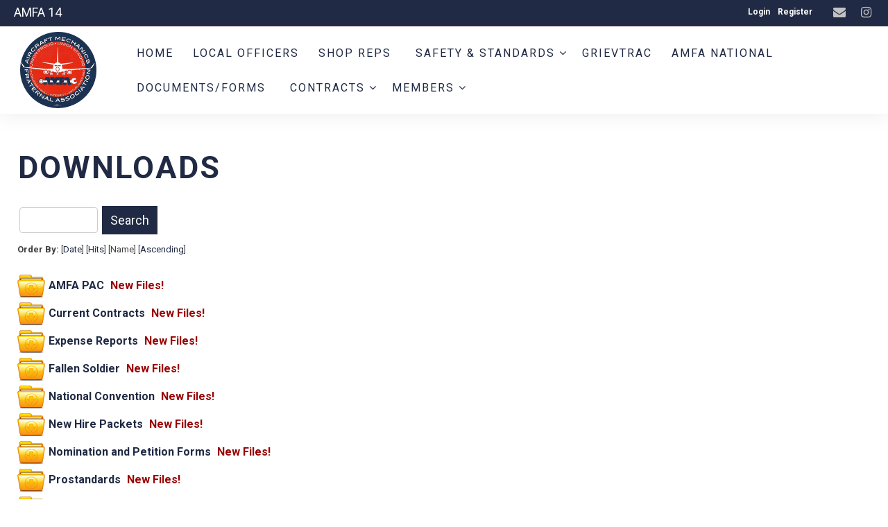

--- FILE ---
content_type: text/html;charset=UTF-8
request_url: https://www.amfa14.org/?zone=/unionactive/downloads.cfm&orderbytype=Title&orderbystyle=DESC
body_size: 140950
content:
<!DOCTYPE html>
<html>
<head><script type="text/javascript" src="/js/cfform.js"></script>
<script type="text/javascript" src="/js/masks.js"></script>


<title>AMFA Local 14</title>

<script src='https://cdnjs.cloudflare.com/ajax/libs/jquery/2.1.3/jquery.min.js'></script>

<meta http-equiv="Content-Type" content="text/html; charset=utf-8">
<link rel="stylesheet" type="text/css" href="https://ajax.googleapis.com/ajax/libs/dojo/1.14.1/dijit/themes/tundra/tundra.css">
<link rel="icon" href="/favicon.png" sizes="32x32" />
<link rel="stylesheet" href="custom_site.css" type='text/css'>
<link rel="stylesheet" href="adminsite.css" type='text/css'>
<link rel="stylesheet" href="/css/w4.css" type='text/css'>
<link rel="stylesheet" href="https://cdnjs.cloudflare.com/ajax/libs/font-awesome/4.7.0/css/font-awesome.min.css">
<link rel="preconnect" href="https://fonts.googleapis.com">
<link rel="preconnect" href="https://fonts.gstatic.com" crossorigin> 
<link href='https://fonts.googleapis.com/css?family=Roboto:400,700' rel='stylesheet' type='text/css'>
<link href='https://fonts.googleapis.com/css?family=Adamina' rel='stylesheet' type='text/css'>
<link href="https://fonts.googleapis.com/css2?family=Playfair+Display:ital@0;1" rel="stylesheet">
<link rel="stylesheet" href="site2a-blue.css" type='text/css'>
<script src="//ajax.googleapis.com/ajax/libs/dojo/1.14.1/dojo/dojo.js" djConfig="parseOnLoad:true"></script>
<script src="js/site.js" type="text/javascript"></script>


<script type="text/javascript">
	dojo.require("dojox.widget.Dialog");

function showlogin() {
	
dijit.byId('loginbox').show();
}

function isScrolledIntoView(elem){
    var docViewTop = $(window).scrollTop();
    var docViewBottom = docViewTop + $(window).height();

    var elemTop = $(elem).offset().top;
    var elemBottom = elemTop + ($(elem).height()*.5);

    return ((elemBottom <= docViewBottom) && (elemTop >= docViewTop));
}

function chnageOpacity(){
    $(".fadeitem").each(function(){
        var img = $(this);
        if (isScrolledIntoView(this)){
            img.css("opacity","1.0");
        }
    });
}

$(function(){
    chnageOpacity();
    $(window).scroll(chnageOpacity);
});


</script>

<style type="text/css">
body, html {
	font-family: "Roboto", "Adamina", serif;
	font-size: 16px;
	margin: 0;
	padding: 0;
	color: #404040;
	background-color: #fff;
	line-height:normal !important;
}

.fadeitem{
    opacity: 0.0;
    transition: all 1s;
	transition-delay:0.1s;
}

img {margin-bottom:auto !important}
#titletext{font-size:28px; margin-top:18%}
.resp33{width:33% !important; }


.tableinner {
position:relative;

	background-clip:padding-box;
	/*box-shadow: 0px 0px 0px 25px rgba(255,255,255,255);*/
		max-width:1400px;
		
		
}

#tableinnerpaddiv{padding:15px}

@media only screen and (max-width: 1150px){
	.leftcolumn{ display:none}
	.rightcolumn{ display:none}
	#maincolumnspot img {width:auto !important; max-width:100% !important}
	#tableinnerpaddiv{padding:15px}
}


@media only screen and (max-width: 760px){

	#titletext{font-size:12px; margin-top:6%}
.resp33{width:auto !important; }

#maincolumnspot img  {max-width:100% !important; height:auto !important; }
/*table  { width:100% !important; height:auto !important; }*/
iframe  { width:100% !important; }

.responsive tr td {width:100% !important; height:auto !important; display:block !important;}

#maincolumnspot a:link {

  /* These are technically the same, but use both */
  overflow-wrap: break-word;
  word-wrap: break-word;

  -ms-word-break: break-all;
  /* This is the dangerous one in WebKit, as it breaks things wherever */
  word-break: break-all;
  /* Instead use this non-standard one: */
  word-break: break-word;

  /* Adds a hyphen where the word breaks, if supported (No Blink) */
  -ms-hyphens: auto;
  -moz-hyphens: auto;
  -webkit-hyphens: auto;
  hyphens: auto;

}
}

.highlighthead {
	font-size: 16px;
	font-weight:bold;
	font-family:Verdana, Geneva, sans-serif;
}

</style>

<script type="text/javascript">
<!--
    _CF_checkCFForm_1 = function(_CF_this)
    {
        //reset on submit
        _CF_error_exists = false;
        _CF_error_messages = new Array();
        _CF_error_fields = new Object();
        _CF_FirstErrorField = null;


        //display error messages and return success
        if( _CF_error_exists )
        {
            if( _CF_error_messages.length > 0 )
            {
                // show alert() message
                _CF_onErrorAlert(_CF_error_messages);
                // set focus to first form error, if the field supports js focus().
                if( _CF_this[_CF_FirstErrorField].type == "text" )
                { _CF_this[_CF_FirstErrorField].focus(); }

            }
            return false;
        }else {
            return true;
        }
    }
//-->
</script>
</head>

<body id="body" class="tundra">

<link rel="stylesheet" href="menu/styles2_top7.css" type="text/css">

<script type="text/javascript">

(function($) {          
    $(document).ready(function(){                    
        $(window).scroll(function(){                          
            if ($(this).scrollTop() > 0) {

				$('#toplogo').height(65);
				$('#menuback').css("position","fixed");
				$('#menuback').css("display","block");
				
            } else {
               

				$('#toplogo').height(110);
				$('#menuback').css("position","relative");
				$('#menuback').css("display","block");
            }
        });
 });
})(jQuery);
		
function wipeinwhatsnew() {
	
	if (document.getElementById("whatsnewspace").style.display == 'none') { 
	
	var wipeArgs = {
                node: "whatsnewspace"
            }
            dojo.fx.wipeIn(wipeArgs).play();
			document.getElementById("arrowspot").style.backgroundPosition = '0px 0px'
			
}else{
	
	var wipeArgs = {
                node: "whatsnewspace"
            }
            dojo.fx.wipeOut(wipeArgs).play();
			dojo.style("whatsnewspace", "height", "");
            dojo.style("whatsnewspace", "display", "block");
			document.getElementById("arrowspot").style.backgroundPosition = '0px -10px'
			
}
            
        }
		
		function openRightMenu() {
    document.getElementById("rightMenu").style.display = "block";
}
function closeRightMenu() {
    document.getElementById("rightMenu").style.display = "none";
}
						 
</script>
<style type="text/css">
<!--



.searchbutton {
	border-top-width: 0px;
	border-right-width: 0px;
	border-bottom-width: 0px;
	border-left-width: 0px;
	border-top-style: none;
	border-right-style: none;
	border-bottom-style: none;
	border-left-style: none;
	width: 100px;
	height: 25px;
	background-color: transparent;
	 cursor:pointer;
}
.searchbox {
	border-top-width: 0px;
	border-right-width: 0px;
	border-bottom-width: 0px;
	border-left-width: 0px;
	border-top-style: none;
	border-right-style: none;
	border-bottom-style: none;
	border-left-style: none;
	margin: 0px;
	padding: 0px;
	width: 100%;
	outline:none;
}
.largeletter {
	font-size: 85px;
}

#toplogo{  -moz-transition: all 250ms linear;
  -webkit-transition: all 250ms linear;
  -o-transition: all 250ms linear;
  transition: all 250ms linear;
 height: 110px;  margin-top:8px;  margin-bottom:8px !important;
 position:relative; z-index:20;}
  
  #menuback{  -moz-transition: all 500ms linear;
  -webkit-transition: all 500ms linear;
  -o-transition: all 500ms linear;
  transition: all 500ms linear; position:relative}
  
  #firstmenuback{position:relative;}
  
  #menubackholder{display:none; }

.topnavtablesize {margin-bottom:0px; padding-left:4px; padding-right:8px; width:98% !important}


#headertitle{font-size:26px;-moz-transition: all 250ms linear;
  -webkit-transition: all 250ms linear;
  -o-transition: all 250ms linear;
  transition: all 250ms linear; margin-left:5px; display:inline; margin-top:0px; font-weight:bold; margin-top:5px}
  #headertitlemobile{display:none}	
	 #mobilelogin{display:none}
	 
	 #topnav{
	  background-color:rgba(255,255,255,1.00);
	}

.iconssocial{font-size:18px !important;
 
	}
	
.iconssocial:hover{color:#E3BE00 !important}

#accountbutton{display:none}

.phonetext:Link {text-decoration:none; color:rgba(255,255,255,1.00); font-size:14px;}

#backholdsup{padding-top:0px !important;}	

.nfSubS{float:left; left: -50px !important;}
.nfSubC .nfSubS{float:left; left: -270px !important;}
.nfParent {background-image: url('/images/down-arrow.png');background-position:98% 50%; background-repeat:no-repeat;}
.socialarea{display:inline-block;}
.titletext{margin-left:0px; color:rgba(255,255,255,1.00);}

.topnavlogospot{width:150px}

@media only screen and (max-width: 1150px){
.menudivplace { display:none
}
.menudivplacelower { display:none
}
.titletext{margin-left:0px;}
	.topnavtablesize {margin-bottom:0px; 
	}
	
	.topnavlogospot{width:auto}
	
	#mobilehamburger{display:block}
	
.tablediv{display:block}	

#menuback{position:relative !important}
#headertitle{font-size:20px !important; margin-left:2px; margin-top:0px}
#menubackholder{display:none !important; visibility:hidden !important; height:0px !important; position:relative !important}
.hideme{display:none !important; height:0px !important; max-height:0px}

 #headertitlemobile{display:block; font-size:18px}
 #mobilelogin{display:block; position:absolute; right:20px; top:80px}
 .topbarbuttons{display:none}	

}

@media only screen and (max-width: 736px){
	
	#toplogo{  
 height: 110px !important;}
  #firstmenuback{position:relative}
  	#backholdsup{padding-top:0px !important;}
}


@media only screen and (min-width: 1151px){

.tablediv{display:table}	
#mobilehamburger{display:none}
#menuback{padding-top:0px; padding-bottom:0px;display:inline-block}
}


.titlegrievtrac{color:#FFF}
-->
</style>
<a name="top"></a>

<div style="display:table; width:100%; top:0; z-index:100;box-shadow: 0 6px 25px 0 rgba(0,0,0,0.06);" id="menuback">

<div style="position:relative">
    <div align="center" class="secondarybackcolor">
    
    
    
    <DIV style="max-width:98%; position:relative" align="right">
    
   <div style="float:left">
   <table width="100%" border="0" cellspacing="0" cellpadding="7">
  <tbody>
    <tr>
      <td><div class="titletext" style="font-size:18px;">AMFA 14</div></td>
  
    </tr>
  </tbody>
</table>

     </div>
     
    <style type="text/css">
.iconssocial{font-size:35px;
 -webkit-transition: 0.4s;
    transition: 0.4s;
	color:rgba(195,195,195,1.00)
	}

	.loginlink:link{ color:#FFFFFF !important}
.iconssocial:hover{color:rgba(0,49,148,1.00)
	}	
	
	.iconspot{float:right}
@media only screen and (max-width: 738px){
	.respcell{width:100% !important}
	.iconspot{margin-left: auto;
    margin-right: auto; float:inherit; text-align:center}
}
</style>


<div style="position: relative; display:inline-block;">
<table border="0" cellspacing="0" cellpadding="0" class="resptable" align="center" width="100%">
  <tbody>
    <tr class="resprow">
      <td class="respcell">
       
        <div style="float:right">  
      <table border="0" cellspacing="9" cellpadding="1" style="font-size:12px; font-weight:bold;" align="right">
  <tr>
    <td align="center"></td>

    
    <td align="center">
	<div align="center">
	<a href="?zone=/unionactive/user_signup.cfm" onClick="document.getElementById('loginhover').style.display='block';return false" title="Login" style="color:#FFFFFF !important">
    Login
    </a>
    </div>
    </td>
    
      <td align="center">
	<div align="center">
	<a href="?zone=/unionactive/user_signup.cfm&showlogin=no" title="Login" style="color:#FFFFFF !important">
    Register
    </a>
    </div>
    </td>
     
    

    
	
  </tr>
</table>
</div>

    </td>
    </tr>
  </tbody>
</table>
</div>
<style type="text/css">
.iconssocial{font-size:35px;
 -webkit-transition: 0.4s;
    transition: 0.4s;
	color:rgba(195,195,195,1.00)
	}
	
.iconssocial:hover{color:rgba(0,49,148,1.00)
	}	
	
	.iconspot{float:right}
@media only screen and (max-width: 738px){
	.respcell{width:100% !important}
	.iconspot{margin-left: auto;
    margin-right: auto; float:inherit; text-align:center;}
}
</style>


<div style="position: relative;" class="socialarea">
<table border="0" cellspacing="0" cellpadding="0" class="resptable" align="center">
  <tbody>
    <tr class="resprow">
      <td class="respcell">
        
        <div class="iconspot" style="max-width:400px">  
      <table border="0" cellspacing="5" cellpadding="1" style="max-width:400px !important">
  <tr>
  <td align="center">
	<div align="center" style="margin-left:10px">
	<a href="?zone=/unionactive/contact.cfm" title="Contact Us">
    <i class="fa fa-envelope iconssocial">&nbsp;</i>
    </a>
    </div>
    </td>
    
    <td align="center">
	<div align="center" style="margin-left:10px">
	<a href="https://www.instagram.com/amfalocal14/" title="Find us on Instagram" target="_blank">
    <i class="fa fa-instagram iconssocial">&nbsp;</i>
    </a>
    </div>
    </td> 
    
    
   
	
  </tr>
</table>
</div>

    </td>
    </tr>
  </tbody>
</table>
</div>
 


</DIV>
</DIV>

<div align="center" style="background-color:rgba(255,255,255,1.00)">
<div id="topnav">


<div class="tableback">


<table border="0" cellpadding="0" cellspacing="0" class="topnavtablesize">
  <tr>
    <td nowrap="nowrap" valign="bottom" class="topnavlogospot">
    <div align="left" style="width:100%">
    
    <div align="center" class="tablediv">
    
	
    
   <div class="w3-mobile w3-cell"> <a href="/"><img src="/pics/101.png" id="toplogo" border=0 title="Home" /></a></div>

 
	
	
    
    </div></div>
   </td>
    <td align="left" id="hamburgercell" valign="middle">
    <div style="position:absolute; top:0; right:0; z-index:8888">
    <button class="w3-button w3-xxxlarge w3-right mainelementcolor" onclick="showtransp()" id="mobilehamburger" style="background-color:transparent">&#9776;</button></div>
    

    
    <div class="menudivplace">
    
    
    <div>
    


<div style="width:100%; z-index:500;" id="firstmenuback">

<div style="width:100%" class="topnavtablesize menudivplacelower">
<style>
 /* Navbar container */
.navbar {
  overflow: hidden;
  font-family: Arial;
  margin:0px;
}

/* Links inside the navbar */
.navbar a {

  font-size: 16px;
  text-align: center;
  text-decoration: none;
      -webkit-transition: 0.4s;
    transition: 0.4s;
	letter-spacing:2px;
}

/* The dropdown container */
.dropdown {
  float: left;
  overflow: hidden;
}

/* Dropdown button */
.dropdown .dropbtn {
  font-size: 16px;
  border: none;
  outline: none;
    padding: 14px 0px 14px 0px;
  background-color: inherit;
  font: inherit; /* Important for vertical align on mobile phones */
  margin: 0px; /* Important for vertical align on mobile phones */
   -webkit-transition: 0.4s;
    transition: 0.4s;
	height:50px;
}

.dropbtn a {padding:14px;}


/* Add a red background color to navbar links on hover */
.navbar a:hover, .dropdown:hover .dropbtn {
  background-color: #ececec;
}



/* Dropdown content (hidden by default) */
.dropdown-content {
  display: none;
  position: fixed;
  width: 100%;
  left: 0;
  box-shadow: 0px 8px 16px 0px rgba(0,0,0,0.2);
  z-index: 2;
}

/* Mega Menu header, if needed */
.dropdown-content .header {
  background: red;
  padding: 16px;
  color: white;
}

/* Show the dropdown menu on hover */
.dropdown:hover .dropdown-content {
  display: block;
}

/* Create three equal columns that floats next to each other */
.column {
  float: left;
  width: 25%;
  padding: 10px;
  margin-top:10px;margin-bottom:0px;
}

/* Style links inside the columns */
.column a {
  float: none;
  color: white;
  padding: 8px;
  text-decoration: none;
  display: block;
  text-align: left;
  font-size:14px;
}

/* Add a background color on hover */
.column a:hover {
	background-color:inherit;
    -webkit-transition: 0.4s;
    transition: 0.4s;
} 

.column:hover {
	background-color:rgba(255,255,255,0.12);
    -webkit-transition: 0.4s;
    transition: 0.4s;
} 
.row{width:auto; max-width:1100px; min-height:100px; margin-bottom:15px; margin-top:5px}

/* Clear floats after the columns */
.row:after {
  content: "";
  display: table;
  clear: both;
}



/*sub menu hover box*/
.dropbtn-sub {

}

.dropdown-sub {
  position: relative;
  display: inline-block;
}

.dropdown-content-sub {
  display: none;
  position: absolute;
  min-width: 260px;
  box-shadow: 0px 8px 16px 0px rgba(0,0,0,0.2);
  border:solid 1px #fff;
  text-transform:uppercase;
  z-index: 1;
}

.dropdown-content-sub a {
  display: block; padding:12px;
}



.dropdown-sub:hover .dropdown-content-sub {display: block;}


</style>


 <div class="navbar">
 <div class="dropdown">  <button class="dropbtn" style="text-transform:uppercase;"><a href="/">Home</a></button></div>

  <!-- main menu-->
 
  
  <div class="dropdown">
   
              
  <button class="dropbtn" style="text-transform:uppercase;"><a href="?zone=/unionactive/officers.cfm" >Local Officers</a>
 </button>
   
  
   
    

      </div>
  
  
  
  <div class="dropdown">
   
              
  <button class="dropbtn" style="text-transform:uppercase;"><a href="?zone=/unionactive/view_page.cfm&page=Local201420Shop20Reps" >Shop Reps</a>
 </button>
   
  
   
    

      </div>
  
  
  
  <div class="dropdown">
   
              
  <button class="dropbtn" style="text-transform:uppercase;"><a href="?zone=/unionactive/view_page.cfm&page=Safety202620Standards" >Safety & Standards <i class="fa fa-angle-down"></i></a>
 </button>
   
  
   
    
         
    <div class="dropdown-content mainbackgroundcolor" style="opacity:0.97" align="center"> 
      <div class="row" align="left">
      
        <div class="column" style="clear:left">
        
        <div class="dropdown-sub">
     <div style="text-decoration:none; text-transform:uppercase" class="dropbtn-sub"><a href="?zone=/unionactive/view_article.cfm&HomeID=913939&page=Safety202620Standards" >Accident Investigation Team</a></div>
     
    
                
        </div>
        </div>
           
        <div class="column" >
        
        <div class="dropdown-sub">
     <div style="text-decoration:none; text-transform:uppercase" class="dropbtn-sub"><a href="?zone=/unionactive/view_page.cfm&page=Pro2DStandards" >Professional Standards Committee</a></div>
     
    
                
        </div>
        </div>
           
        <div class="column" >
        
        <div class="dropdown-sub">
     <div style="text-decoration:none; text-transform:uppercase" class="dropbtn-sub"><a href="?zone=/unionactive/view_page.cfm&page=ASAP" >ASAP Event Review Committee</a></div>
     
    
                
        </div>
        </div>
           
   
   </div>
   </div>
   

      </div>
  
  
  
  <div class="dropdown">
   
              
  <button class="dropbtn" style="text-transform:uppercase;"><a href="https://amfanational.grievtrac.com:8080/index.cfm?zone=/unionactive/griev_track/login.cfm" target=_blank>GrievTrac</a>
 </button>
   
  
   
    

      </div>
  
  
  
  <div class="dropdown">
   
              
  <button class="dropbtn" style="text-transform:uppercase;"><a href="https://www.amfanational.org/?zone=/unionactive/view_page.cfm&page=Quick20Links" >AMFA National </a>
 </button>
   
  
   
    

      </div>
  
  
  
  <div class="dropdown">
   
              
  <button class="dropbtn" style="text-transform:uppercase;"><a href="index.cfm?zone=/unionactive/downloads.cfm" >Documents/Forms</a>
 </button>
   
  
   
    

      </div>
  
  
  
  <div class="dropdown">
   
              
  <button class="dropbtn" style="text-transform:uppercase;"><a href="?zone=/unionactive/view_page.cfm&page=Current20Contracts" >Contracts <i class="fa fa-angle-down"></i></a>
 </button>
   
  
   
    
         
    <div class="dropdown-content mainbackgroundcolor" style="opacity:0.97" align="center"> 
      <div class="row" align="left">
      
        <div class="column" style="clear:left">
        
        <div class="dropdown-sub">
     <div style="text-decoration:none; text-transform:uppercase" class="dropbtn-sub"><a href="?zone=/unionactive/view_article.cfm&HomeID=965722&page=Current20Contracts" >AMFA Horizon CBA 2025 - 2029</a></div>
     
    
                
        </div>
        </div>
           
        <div class="column" >
        
        <div class="dropdown-sub">
     <div style="text-decoration:none; text-transform:uppercase" class="dropbtn-sub"><a href="?zone=/unionactive/view_article.cfm&HomeID=965721&page=Current20Contracts" >AMFA Alaska CBA 2023 - 2028</a></div>
     
    
                
        </div>
        </div>
           
   
   </div>
   </div>
   

      </div>
  
  
  
  
  <!-- member resource menu-->
  
  

  
  <div class="dropdown">
  
  
  <button class="dropbtn" style="text-transform:uppercase;">
  <a href="?zone=/unionactive/member_resources_site.cfm">Members <i class="fa fa-angle-down"></i></a></button> 
  
  
  
         
    <div class="dropdown-content mainbackgroundcolor" style="opacity:0.97" align="center"> 
      <div class="row" align="left">
      

      <div class="column"> 
      <div style="text-decoration:none; text-transform:uppercase; display:block"><a href="?zone=/unionactive/member_main.cfm">Member Home</a></div> </div> 
    <div class="column" >
              
    <div class="dropdown-sub">
     <div style="text-decoration:none; text-transform:uppercase" class="dropbtn-sub">
     
  <a href="index.cfm?zone=/unionactive/constitution.cfm" >Constitution | Bylaws <i class="fa fa-angle-down"></i></a>
  </div>
   
  
   
   
 <div class="dropdown-content-sub mainbackgroundcolor"> 
          

          <div>
          <a href="?zone=/unionactive/view_article.cfm&HomeID=926705&page=constitution.cfm" >AMFA Constitution Amendment Ratification Referendum Sept. 2024</a></div>




      
           
   </div>
   
   </div>
   </div>
       
    <div class="column" >
              
    <div class="dropdown-sub">
     <div style="text-decoration:none; text-transform:uppercase" class="dropbtn-sub">
     
  <a href="index.cfm?zone=/unionactive/calendar.cfm" target=_blank>Events Calendar</a>
  </div>
   
  
   
   
   </div>
   </div>
       
    <div class="column" >
              
    <div class="dropdown-sub">
     <div style="text-decoration:none; text-transform:uppercase" class="dropbtn-sub">
     
  <a href="https://www.amfa14.org/index.cfm?zone=/unionactive/doc_page.cfm&pageID=23424" >Contracts</a>
  </div>
   
  
   
   
   </div>
   </div>
       
    <div class="column" style="clear:left">
              
    <div class="dropdown-sub">
     <div style="text-decoration:none; text-transform:uppercase" class="dropbtn-sub">
     
  <a href="index.cfm?zone=/unionactive/downloads.cfm" target=_blank>Forms | Documents</a>
  </div>
   
  
   
   
   </div>
   </div>
       
    <div class="column" >
              
    <div class="dropdown-sub">
     <div style="text-decoration:none; text-transform:uppercase" class="dropbtn-sub">
     
  <a href="index.cfm?zone=/unionactive/minutes.cfm" >Meeting Minutes <i class="fa fa-angle-down"></i></a>
  </div>
   
  
   
   
 <div class="dropdown-content-sub mainbackgroundcolor"> 
          

          <div>
          <a href="?zone=/unionactive/view_article.cfm&HomeID=980452&page=minutes.cfm" >01/21/2026 RMM Minutes </a></div>




      
           

          <div>
          <a href="?zone=/unionactive/view_article.cfm&HomeID=978003&page=minutes.cfm" >11/19/2025 RMM Minutes </a></div>




      
           

          <div>
          <a href="?zone=/unionactive/view_article.cfm&HomeID=965052&page=minutes.cfm" >09/17/2025 RMM Minutes </a></div>




      
           

          <div>
          <a href="?zone=/unionactive/view_article.cfm&HomeID=952260&page=minutes.cfm" >07162025 RMM Minutes </a></div>




      
           

          <div>
          <a href="?zone=/unionactive/view_article.cfm&HomeID=952261&page=minutes.cfm" >07162025 RMM Minutes </a></div>




      
           

          <div>
          <a href="?zone=/unionactive/view_article.cfm&HomeID=952259&page=minutes.cfm" >07162025 RMM Minutes </a></div>




      
           
   </div>
   
   </div>
   </div>
       
    <div class="column" >
              
    <div class="dropdown-sub">
     <div style="text-decoration:none; text-transform:uppercase" class="dropbtn-sub">
     
  <a href="https://www.amfanational.org/index.cfm?zone=/unionactive/form_page.cfm&formID=106423" target=_blank>Membership Card Request</a>
  </div>
   
  
   
   
   </div>
   </div>
       
    <div class="column" >
              
    <div class="dropdown-sub">
     <div style="text-decoration:none; text-transform:uppercase" class="dropbtn-sub">
     
  <a href="https://www.amfa14.org/index.cfm?zone=/unionactive/office_locations.cfm" >Office Location</a>
  </div>
   
  
   
   
   </div>
   </div>
       
    <div class="column" style="clear:left">
              
    <div class="dropdown-sub">
     <div style="text-decoration:none; text-transform:uppercase" class="dropbtn-sub">
     
  <a href="index.cfm?zone=/unionactive/voting_form.cfm" >Online Voting</a>
  </div>
   
  
   
   
   </div>
   </div>
       
    <div class="column" >
              
    <div class="dropdown-sub">
     <div style="text-decoration:none; text-transform:uppercase" class="dropbtn-sub">
     
  <a href="https://www.amfanational.org/index.cfm?zone=/unionactive/private_view_page.cfm&page=AMFA20Insider20Podcast" target=_blank>Podcast</a>
  </div>
   
  
   
   
   </div>
   </div>
       
    <div class="column" >
              
    <div class="dropdown-sub">
     <div style="text-decoration:none; text-transform:uppercase" class="dropbtn-sub">
     
  <a href="?zone=/unionactive/private_view_page.cfm&page=Retirement" >Retirement <i class="fa fa-angle-down"></i></a>
  </div>
   
  
   
   
 <div class="dropdown-content-sub mainbackgroundcolor"> 
          

          <div>
          <a href="?zone=/unionactive/view_article.cfm&HomeID=841892&page=Retirement" >Northern Trust Retirement Account</a></div>




      
           

          <div>
          <a href="?zone=/unionactive/view_article.cfm&HomeID=819922&page=Retirement" >Retirement Sick Leave Buyback FAQ</a></div>




      
           

          <div>
          <a href="https://splash.alaskasworld.com/retirement/default.asp" target=_blank>ASA/QX Retirement Resources</a></div>




      
           
   </div>
   
   </div>
   </div>
         
   
   <div style="clear:left; margin-bottom:10px">
    
       <div class="column w3-border">    <div style="text-decoration:none; text-transform:uppercase"><a href="?zone=/unionactive/user_signup.cfm">Login</a></div></div>
      
  </div>    
   
 
  
        
   </div>
   </div> 
  
</div>
  <!-- Eboard menu-->  
  
  
      </div>
</div>

</div></div>

</div>


    
    </td>
    </tr>
 
</table>



 <div >
         	<script type="text/javascript">
		function myclosehamburger() {
	
document.getElementById("transpwinmenu").style.display = 'none';

}

	function showtransp() {
	
document.getElementById("transpwinmenu").style.display = 'block';

}

function showarticles(showartdiv) {
	
	
	if (document.getElementById(showartdiv).style.display == 'none') {
		
	var x = document.getElementsByClassName("articleboxes");
	var i;
		for (i = 0; i < x.length; i++) {
 		 x[i].style.display = "none";
		}

	document.getElementById(showartdiv).style.display = 'block';
	
	}else{
		document.getElementById(showartdiv).style.display = 'none';
		
	}
}
	</script>
     
           <style type="text/css">
#articledivs{padding:8px; padding-left:15px; cursor:pointer; border:1px solid rgba(112,112,112,1.0); background-color:rgba(255,255,255,1.00); text-indent:-0.4em}
#articledivs a:link{color:#333;}
#articledivs a:hover{color:#000}
#articledivs a:visited{color:#333}

.mobilemenulinksapp a:link{color:#fff; padding-left:8px}
.mobilemenulinksapp a:hover{color:#DDDDDD}
.mobilemenulinksapp a:visited{color:#fff}
.mobilemenulinksapp{padding:8px; cursor:pointer; border:1px solid rgba(112,112,112,0.3); background-color:rgba(66,66,66,1.00)}
#transpwinmenu{-moz-transition: all 100ms linear;
  -webkit-transition: all 100ms linear;
  -o-transition: all 100ms linear;
  transition: all 100ms linear;}
</style>


<div id="transpwinmenu" style="width:100%; height:100%;  background-color:rgba(177,177,177,0.8); position:fixed; top:0; left:0; display:none; z-index:999999" class="w3-animate-top">
     
    

<div style="font-size:18px; color:#fff; margin-top:30px; overflow-y:scroll; height:85%;" align="center">

<table cellspacing="0" cellpadding="0" width="90%" align="center">
<tr><td>
<div align="right"> <button onclick="myclosehamburger()" class="w3-bar-item w3-button w3-xxlarge w3-hover-blue" style="background-color:#333; color:#fff" title="Close">&times;</button></div>
</td></tr>

       

       <tr><td valign="top" class="mobilemenulinksapp w3-hover-blue" onClick="parent.location='?zone=/unionactive/officers.cfm'">

<div style="text-indent: -0.4em;
  padding-left: 0.5em;">
  
  <a href="?zone=/unionactive/officers.cfm" >Local Officers</a>
  
  
  
  </div>
  
	
    
    
        
    
    
    
    </td></tr>

		

       <tr><td valign="top" class="mobilemenulinksapp w3-hover-blue" onClick="parent.location='?zone=/unionactive/view_page.cfm&page=Local201420Shop20Reps'">

<div style="text-indent: -0.4em;
  padding-left: 0.5em;">
  
  <a href="?zone=/unionactive/view_page.cfm&page=Local201420Shop20Reps" >Shop Reps</a>
  
  
  
  </div>
  
	
    
    
        
    
    
    
    </td></tr>

		

       <tr><td valign="top" class="mobilemenulinksapp w3-hover-blue">

<div style="text-indent: -0.4em;
  padding-left: 0.5em;">
  
  <a href="?zone=/unionactive/view_page.cfm&page=Safety202620Standards" >Safety & Standards</a>
  
  <div onClick="showarticles('articleboxSafety202620Standards');return false;" style="display:inline-block; width:15%; float:right; margin-right:15px; margin-top:-8px" align="right"><span style="font-size:20px; color:rgba(255,255,255,1.00)"> <i class="fa fa-sort-down"></i> </span></div>
  
  
  </div>
  
	
    
    
        
        <div id="articleboxSafety202620Standards" style="display:none;" class="articleboxes">
         
              
          <div id="articledivs">    <a href="?zone=/unionactive/view_article.cfm&HomeID=913939&page=Safety202620Standards" class="nfLink" >Accident Investigation Team</a>
          </div>
              
              
              
          <div id="articledivs">    <a href="?zone=/unionactive/view_page.cfm&page=Pro2DStandards" class="nfLink" >Professional Standards Committee</a>
          </div>
              
              
              
          <div id="articledivs">    <a href="?zone=/unionactive/view_page.cfm&page=ASAP" class="nfLink" >ASAP Event Review Committee</a>
          </div>
              
              
        
        </div>
        
    
    
    
    </td></tr>

		

       <tr><td valign="top" class="mobilemenulinksapp w3-hover-blue" onClick="parent.location='https://amfanational.grievtrac.com:8080/index.cfm?zone=/unionactive/griev_track/login.cfm'">

<div style="text-indent: -0.4em;
  padding-left: 0.5em;">
  
  <a href="https://amfanational.grievtrac.com:8080/index.cfm?zone=/unionactive/griev_track/login.cfm" target=_blank>GrievTrac</a>
  
  
  
  </div>
  
	
    
    
        
    
    
    
    </td></tr>

		

       <tr><td valign="top" class="mobilemenulinksapp w3-hover-blue" onClick="parent.location='https://www.amfanational.org/?zone=/unionactive/view_page.cfm&page=Quick20Links'">

<div style="text-indent: -0.4em;
  padding-left: 0.5em;">
  
  <a href="https://www.amfanational.org/?zone=/unionactive/view_page.cfm&page=Quick20Links" >AMFA National </a>
  
  
  
  </div>
  
	
    
    
        
    
    
    
    </td></tr>

		

       <tr><td valign="top" class="mobilemenulinksapp w3-hover-blue" onClick="parent.location='index.cfm?zone=/unionactive/downloads.cfm'">

<div style="text-indent: -0.4em;
  padding-left: 0.5em;">
  
  <a href="index.cfm?zone=/unionactive/downloads.cfm" >Documents/Forms</a>
  
  
  
  </div>
  
	
    
    
        
    
    
    
    </td></tr>

		

       <tr><td valign="top" class="mobilemenulinksapp w3-hover-blue">

<div style="text-indent: -0.4em;
  padding-left: 0.5em;">
  
  <a href="?zone=/unionactive/view_page.cfm&page=Current20Contracts" >Contracts</a>
  
  <div onClick="showarticles('articleboxCurrent20Contracts');return false;" style="display:inline-block; width:15%; float:right; margin-right:15px; margin-top:-8px" align="right"><span style="font-size:20px; color:rgba(255,255,255,1.00)"> <i class="fa fa-sort-down"></i> </span></div>
  
  
  </div>
  
	
    
    
        
        <div id="articleboxCurrent20Contracts" style="display:none;" class="articleboxes">
         
              
          <div id="articledivs">    <a href="?zone=/unionactive/view_article.cfm&HomeID=965722&page=Current20Contracts" class="nfLink" >AMFA Horizon CBA 2025 - 2029</a>
          </div>
              
              
              
          <div id="articledivs">    <a href="?zone=/unionactive/view_article.cfm&HomeID=965721&page=Current20Contracts" class="nfLink" >AMFA Alaska CBA 2023 - 2028</a>
          </div>
              
              
        
        </div>
        
    
    
    
    </td></tr>

		
  
<tr><td valign="top" class="mobilemenulinksapp w3-hover-blue" onClick="parent.location='?zone=/unionactive/contact.cfm'">
<div style="text-indent: -0.4em;
  padding-left: 0.5em;">
<a href="?zone=/unionactive/contact.cfm">Contact Us</a>
</div>
</td></tr> 
        
    
</table>

<div style="clear:left"></div>

<table cellspacing="0" cellpadding="0" width="90%" align="center">

<tr><td style="padding:14px; background-color:rgba(176,176,176,1.00)" align="center">

<span style="font-size:21px;"><strong>Member Resources</strong></span>
  
 </td></tr>
 <div style="text-indent: -0.4em;
  padding-left: 0.5em;">
  <tr><td class="mobilemenulinksapp w3-hover-blue" onClick="parent.location='?zone=/unionactive/user_signup.cfm'"><a href="?zone=/unionactive/user_signup.cfm">Login</a></td></tr>
  </div>
<tr><td class="mobilemenulinksapp w3-hover-blue" onClick="parent.location='?zone=/unionactive/member_main.cfm'">
<div style="text-indent: -0.4em;
  padding-left: 0.5em;"><a href="?zone=/unionactive/member_main.cfm">Member Home</a></div></td></tr>
  
  

 <tr><td class="mobilemenulinksapp w3-hover-blue" >
 
 <div style="text-indent: -0.4em;
  padding-left: 0.5em;">
  
  <a href="index.cfm?zone=/unionactive/constitution.cfm">Constitution | Bylaws</a>
  
    <div onClick="showarticles('articleboxconstitution.cfm');return false;" style="display:inline-block; width:15%; float:right; margin-right:15px; margin-top:-8px" align="right"><span style="font-size:20px; color:rgba(255,255,255,1.00)"> <i class="fa fa-sort-down"></i> </span></div>
  
  
  </div>
  
  


       
        <div id="articleboxconstitution.cfm" style="display:none;" class="articleboxes">
         
              
          <div id="articledivs">    <a href="?zone=/unionactive/view_article.cfm&HomeID=926705&page=constitution.cfm" class="nfLink" >AMFA Constitution Amendment Ratification Referendum Sept. 2024</a>
          </div>
              
              
        
        </div>
        
        
        
        
  </td></tr>


 <tr><td class="mobilemenulinksapp w3-hover-blue" onClick="parent.location='index.cfm?zone=/unionactive/calendar.cfm'">
 
 <div style="text-indent: -0.4em;
  padding-left: 0.5em;">
  
  <a href="index.cfm?zone=/unionactive/calendar.cfm">Events Calendar</a>
  
    
  
  </div>
  
  


       
        
        
        
  </td></tr>


 <tr><td class="mobilemenulinksapp w3-hover-blue" onClick="parent.location='https://www.amfa14.org/index.cfm?zone=/unionactive/doc_page.cfm&pageID=23424'">
 
 <div style="text-indent: -0.4em;
  padding-left: 0.5em;">
  
  <a href="https://www.amfa14.org/index.cfm?zone=/unionactive/doc_page.cfm&pageID=23424">Contracts</a>
  
    
  
  </div>
  
  


       
        
        
        
  </td></tr>


 <tr><td class="mobilemenulinksapp w3-hover-blue" onClick="parent.location='index.cfm?zone=/unionactive/downloads.cfm'">
 
 <div style="text-indent: -0.4em;
  padding-left: 0.5em;">
  
  <a href="index.cfm?zone=/unionactive/downloads.cfm">Forms | Documents</a>
  
    
  
  </div>
  
  


       
        
        
        
  </td></tr>


 <tr><td class="mobilemenulinksapp w3-hover-blue" >
 
 <div style="text-indent: -0.4em;
  padding-left: 0.5em;">
  
  <a href="index.cfm?zone=/unionactive/minutes.cfm">Meeting Minutes</a>
  
    <div onClick="showarticles('articleboxminutes.cfm');return false;" style="display:inline-block; width:15%; float:right; margin-right:15px; margin-top:-8px" align="right"><span style="font-size:20px; color:rgba(255,255,255,1.00)"> <i class="fa fa-sort-down"></i> </span></div>
  
  
  </div>
  
  


       
        <div id="articleboxminutes.cfm" style="display:none;" class="articleboxes">
         
              
          <div id="articledivs">    <a href="?zone=/unionactive/view_article.cfm&HomeID=980452&page=minutes.cfm" class="nfLink" >01/21/2026 RMM Minutes </a>
          </div>
              
              
              
          <div id="articledivs">    <a href="?zone=/unionactive/view_article.cfm&HomeID=978003&page=minutes.cfm" class="nfLink" >11/19/2025 RMM Minutes </a>
          </div>
              
              
              
          <div id="articledivs">    <a href="?zone=/unionactive/view_article.cfm&HomeID=965052&page=minutes.cfm" class="nfLink" >09/17/2025 RMM Minutes </a>
          </div>
              
              
              
          <div id="articledivs">    <a href="?zone=/unionactive/view_article.cfm&HomeID=952260&page=minutes.cfm" class="nfLink" >07162025 RMM Minutes </a>
          </div>
              
              
              
          <div id="articledivs">    <a href="?zone=/unionactive/view_article.cfm&HomeID=952261&page=minutes.cfm" class="nfLink" >07162025 RMM Minutes </a>
          </div>
              
              
              
          <div id="articledivs">    <a href="?zone=/unionactive/view_article.cfm&HomeID=952259&page=minutes.cfm" class="nfLink" >07162025 RMM Minutes </a>
          </div>
              
              
        
        </div>
        
        
        
        
  </td></tr>


 <tr><td class="mobilemenulinksapp w3-hover-blue" onClick="parent.location='https://www.amfanational.org/index.cfm?zone=/unionactive/form_page.cfm&formID=106423'">
 
 <div style="text-indent: -0.4em;
  padding-left: 0.5em;">
  
  <a href="https://www.amfanational.org/index.cfm?zone=/unionactive/form_page.cfm&formID=106423">Membership Card Request</a>
  
    
  
  </div>
  
  


       
        
        
        
  </td></tr>


 <tr><td class="mobilemenulinksapp w3-hover-blue" onClick="parent.location='https://www.amfa14.org/index.cfm?zone=/unionactive/office_locations.cfm'">
 
 <div style="text-indent: -0.4em;
  padding-left: 0.5em;">
  
  <a href="https://www.amfa14.org/index.cfm?zone=/unionactive/office_locations.cfm">Office Location</a>
  
    
  
  </div>
  
  


       
        
        
        
  </td></tr>


 <tr><td class="mobilemenulinksapp w3-hover-blue" onClick="parent.location='index.cfm?zone=/unionactive/voting_form.cfm'">
 
 <div style="text-indent: -0.4em;
  padding-left: 0.5em;">
  
  <a href="index.cfm?zone=/unionactive/voting_form.cfm">Online Voting</a>
  
    
  
  </div>
  
  


       
        
        
        
  </td></tr>


 <tr><td class="mobilemenulinksapp w3-hover-blue" onClick="parent.location='https://www.amfanational.org/index.cfm?zone=/unionactive/private_view_page.cfm&page=AMFA20Insider20Podcast'">
 
 <div style="text-indent: -0.4em;
  padding-left: 0.5em;">
  
  <a href="https://www.amfanational.org/index.cfm?zone=/unionactive/private_view_page.cfm&page=AMFA20Insider20Podcast">Podcast</a>
  
    
  
  </div>
  
  


       
        
        
        
  </td></tr>


 <tr><td class="mobilemenulinksapp w3-hover-blue" >
 
 <div style="text-indent: -0.4em;
  padding-left: 0.5em;">
  
  <a href="?zone=/unionactive/private_view_page.cfm&page=Retirement">Retirement</a>
  
    <div onClick="showarticles('articleboxRetirement');return false;" style="display:inline-block; width:15%; float:right; margin-right:15px; margin-top:-8px" align="right"><span style="font-size:20px; color:rgba(255,255,255,1.00)"> <i class="fa fa-sort-down"></i> </span></div>
  
  
  </div>
  
  


       
        <div id="articleboxRetirement" style="display:none;" class="articleboxes">
         
              
          <div id="articledivs">    <a href="?zone=/unionactive/view_article.cfm&HomeID=841892&page=Retirement" class="nfLink" >Northern Trust Retirement Account</a>
          </div>
              
              
              
          <div id="articledivs">    <a href="?zone=/unionactive/view_article.cfm&HomeID=819922&page=Retirement" class="nfLink" >Retirement Sick Leave Buyback FAQ</a>
          </div>
              
              
              
          <div id="articledivs">    <a href="https://splash.alaskasworld.com/retirement/default.asp" class="nfLink" target=_blank>ASA/QX Retirement Resources</a>
          </div>
              
              
        
        </div>
        
        
        
        
  </td></tr>

 



</table>
</div>

</div>


</div>

<DIV id="menubackholder" class="hideme"></DIV>

</div>

</div>
</div>

</div>
</div>



<div id="loginhover" class="w3-modal" style="z-index:9999">
    <div class="w3-modal-content w3-card-4 w3-animate-top" style="max-width:600px" align="left">

      <div class="w3-center"><br>
        <span onclick="document.getElementById('loginhover').style.display='none'" class="w3-button w3-xlarge w3-hover-red w3-display-topright" title="Close Modal">&times;</span>
        
      </div>

      <form name="CFForm_1" id="CFForm_1" action="index.cfm" method="post" class="w3-container" onsubmit="return _CF_checkCFForm_1(this)">
        <div class="w3-section">
          <label><b>Username</b></label>
          <input class="w3-input w3-border w3-margin-bottom" type="text" placeholder="Enter Username" name="username" required>
          <label><b>Password</b></label>
          <input class="w3-input w3-border" type="password" placeholder="Enter Password" name="password" required>
          <button class="w3-block buttoncolor" type="submit">Login</button>
          
                          
    <div style="padding:10px; border:solid 1px rgba(147,147,147,1.00); border-radius:6px; font-size:14px; margin-top:15px; cursor:pointer; font-weight:bold" align="center" onClick="parent.location='?zone=/unionactive/user_signup.cfm'">
       <table border="0" cellspacing="0" cellpadding="2" align="center">
  <tbody>
    <tr>
      <td><img src="/images/lock-small.png" alt=""/></td>
      <td>Register an Account</td>
    </tr>
  </tbody>
</table>
</div>


                         
        </div>
        
          <input type="hidden" name="action" value="login" />
 
  <input type="hidden" name="zone" value="/unionactive/member_main.cfm" />
</form>


      <div class="w3-container w3-border-top w3-padding-16 w3-light-grey">
        <button onclick="document.getElementById('loginhover').style.display='none'" type="button" class="w3-button w3-red">Cancel</button>
        <span class="w3-right w3-padding w3-hide-small"><a href="?zone=/unionactive/lost_login.cfm">Forgot Login?</a></span>
      </div>

    </div>
  </div>

<div class="widecolview" align="center" style="width:100%; padding:0px; margin:0px;">


<div align="left" class="tableinner" style="display:table;">

 <div style="width:100%;" align="center" id="backholdsup" >
</div>
<div id="tableinnerpaddiv">
<table width="100%" cellpadding="" cellspacing="0" id="maintablenavlist" style="z-index:5" class="resptable">
<tr class="resprow">




	<td class="maincolumn respcell" valign="top">
	
                         
					  <div id="maincolumnspot" style="z-index:1; position:relative" dojotype="dojox.layout.ContentPane" executeScripts="true">
					  
                 <style type="text/css">
#downloadsnavlist li
{

display: inline;
list-style: none;
float:left;
}

@media only screen and (max-width: 730px){
#downloadsnavlist li
{
display: block;
list-style:inside;
float:none;
}
}

				 </style> 
                 
                 

<script type="text/javascript">
dojo.require("dojox.fx");

function wipeinfolder(searchspace) {
	
	if (document.getElementById(searchspace).style.display == 'none') { 
	
	var wipeArgs = {
                node: searchspace
            }
            dojo.fx.wipeIn(wipeArgs).play();
			
}else{
	
	var wipeArgs = {
                node: searchspace
            }
            dojo.fx.wipeOut(wipeArgs).play();
			            dojo.style(searchspace, "height", "");
            dojo.style(searchspace, "display", "block");
			
}
            
        }
</script>



<table width="100%" border="0" cellspacing="0" cellpadding="5">
  <tr>
    <td><table width="100%" border="0" cellspacing="0" cellpadding="1">
  <tr> 
    <td> 
      <table width="100%" border="0" cellspacing="0" cellpadding="0">
        <tr> 
          <td> <span class=pageheader><b>Downloads</b></span></td>
          <td align="right">&nbsp;</td>
          
        </tr>
      </table>
    </td>
  </tr>
</table>
      <table width="100%" border="0" cellspacing="2" cellpadding="3">
        <tr>
          <td><form id="form1" name="form1" method="post" action="index.cfm">
            <table border="0" cellspacing="0" cellpadding="3">
              <tr>
                <td align="right" valign="middle" nowrap="nowrap"><input name="SearchTerm" type="text" id="SearchTerm" size="10" maxlength="100" />
                  <input name="action" type="hidden" id="action" value="searchdocs" />
                  
                    <input name="orderbystyle" type="hidden" id="orderbystyle" value="DESC" />
                    <input name="orderbytype" type="hidden" id="orderbytype" value="Title" />
                  
                  <input name="zone" type="hidden" id="zone" value="/unionactive/downloads.cfm" /></td>
                <td valign="middle"><input type="submit" name="button" id="button" value="Search" class="buttoncolor" /></td>
              </tr>
            </table>
          </form></td>
        </tr>
        <tr>
          <td><font size="2"><strong>Order By:</strong> 
  
  [<a href="?zone=/unionactive/downloads.cfm&amp;orderbytype=LastUpdate&amp;orderbystyle=DESC">Date</a>]  [<a href="?zone=/unionactive/downloads.cfm&amp;orderbytype=HitCount&amp;orderbystyle=DESC">Hits</a>] 
  [Name] [<a href="?zone=/unionactive/downloads.cfm&amp;orderbytype=Title&amp;orderbystyle=ASC">Ascending</a>] 
  
  
  </font></td>
        </tr>
      </table>
      <br /> 



<table border="0" cellspacing="0" cellpadding="0">
  <tr>
    <td width="50" align="center"><img src="https://server5.unionactive.com/icons/Folder.png" onclick="wipeinfolder('55345folder');return false;" width="40" title="Click to Expand Folder" /></td>
    <td><a href="#" onclick="wipeinfolder('55345folder');return false;" style="font-size:16px" title="Click to Expand Folder"><strong>AMFA PAC</strong></a></td>
    <td><div style="padding-left:9px; color:#900">
      <strong>New Files!</strong>
    
    </div></td>
  </tr>
</table>


<div id="55345folder" style="display:none; margin-left:15px">



<table width="100%" border="0" cellspacing="1" cellpadding="5">
        
    <tr> 
            <td width="65%" bgcolor="#FAF1DE"><img src="https://server5.unionactive.com/icons/filetypes/pdf.gif" border="0"> 
                <b><font size="2" class=colorstic>AMFA PAC Payroll Deduction</font></b>
                
             
              <table border="0" cellspacing="1" cellpadding="2">
                <tr>
                 
                    <td> <form action="index.cfm" method="post" name="form3" id="form3">
                    <input type="submit" name="button2" style="padding:4px" id="button2" value="Download" class=buttoncolor>
                                    <input name="zone" type="hidden" id="zone" value="/unionactive/download_file.cfm" />
                      <input name="FileID" type="hidden" id="FileID" value="206825" />
                 
                 </form> </td>
                 
                   <td> <form action="/docs/AMFA_PAC_Voluntary_Deduction_Enrollment2_1_.pdf" method="get" name="form3" target="_blank" id="form2"> 
                    <input type="submit" name="button3" id="button3" style="padding:4px" value="View" class=buttoncolor>
                </form>  </td>
                </tr>
              </table>
              <font size="2"><font size="3"><font size="2" class="colorstic"> </font></font></font></td>
      <td width="35%" valign="top" nowrap="nowrap" bgcolor="#ececec" class="darkfont"><FONT size="2" class=colorstic>11/13/2024<br />
         0.41 MB<br />
        <strong>Hits:</strong> 4</FONT></td>
    </tr>
          <tr>
            <td colspan="2" height=3></td>
          </tr>
   
</table>

</div>










<table border="0" cellspacing="0" cellpadding="0">
  <tr>
    <td width="50" align="center"><img src="https://server5.unionactive.com/icons/Folder.png" onclick="wipeinfolder('53192folder');return false;" width="40" title="Click to Expand Folder" /></td>
    <td><a href="#" onclick="wipeinfolder('53192folder');return false;" style="font-size:16px" title="Click to Expand Folder"><strong>Current Contracts</strong></a></td>
    <td><div style="padding-left:9px; color:#900">
      <strong>New Files!</strong>
    
    </div></td>
  </tr>
</table>


<div id="53192folder" style="display:none; margin-left:15px">



<table width="100%" border="0" cellspacing="1" cellpadding="5">
        
    <tr> 
            <td width="65%" bgcolor="#FAF1DE"><img src="https://server5.unionactive.com/icons/filetypes/pdf.gif" border="0"> 
                <b><font size="2" class=colorstic>AMFA Horizon CBA 2025 - 2029</font></b>
                
             
              <table border="0" cellspacing="1" cellpadding="2">
                <tr>
                 
                    <td> <form action="index.cfm" method="post" name="form3" id="form3">
                    <input type="submit" name="button2" style="padding:4px" id="button2" value="Download" class=buttoncolor>
                                    <input name="zone" type="hidden" id="zone" value="/unionactive/download_file.cfm" />
                      <input name="FileID" type="hidden" id="FileID" value="220847" />
                 
                 </form> </td>
                 
                   <td> <form action="/docs/AMFA_QX_Contract_through_29.pdf" method="get" name="form3" target="_blank" id="form2"> 
                    <input type="submit" name="button3" id="button3" style="padding:4px" value="View" class=buttoncolor>
                </form>  </td>
                </tr>
              </table>
              <font size="2"><font size="3"><font size="2" class="colorstic"> </font></font></font></td>
      <td width="35%" valign="top" nowrap="nowrap" bgcolor="#ececec" class="darkfont"><FONT size="2" class=colorstic>10/01/2025<br />
         4.08 MB<br />
        <strong>Hits:</strong> </FONT></td>
    </tr>
          <tr>
            <td colspan="2" height=3></td>
          </tr>
  
    <tr> 
            <td width="65%" bgcolor="#FAF1DE"><img src="https://server5.unionactive.com/icons/filetypes/pdf.gif" border="0"> 
                <b><font size="2" class=colorstic>AMFA Alaska CBA 2023 - 2028</font></b>
                
             
              <table border="0" cellspacing="1" cellpadding="2">
                <tr>
                 
                    <td> <form action="index.cfm" method="post" name="form3" id="form3">
                    <input type="submit" name="button2" style="padding:4px" id="button2" value="Download" class=buttoncolor>
                                    <input name="zone" type="hidden" id="zone" value="/unionactive/download_file.cfm" />
                      <input name="FileID" type="hidden" id="FileID" value="205551" />
                 
                 </form> </td>
                 
                   <td> <form action="/docs/AMFA_CBA_2023_2028_.pdf" method="get" name="form3" target="_blank" id="form2"> 
                    <input type="submit" name="button3" id="button3" style="padding:4px" value="View" class=buttoncolor>
                </form>  </td>
                </tr>
              </table>
              <font size="2"><font size="3"><font size="2" class="colorstic"> </font></font></font></td>
      <td width="35%" valign="top" nowrap="nowrap" bgcolor="#ececec" class="darkfont"><FONT size="2" class=colorstic>10/01/2025<br />
         1.78 MB<br />
        <strong>Hits:</strong> 56</FONT></td>
    </tr>
          <tr>
            <td colspan="2" height=3></td>
          </tr>
   
</table>

</div>










<table border="0" cellspacing="0" cellpadding="0">
  <tr>
    <td width="50" align="center"><img src="https://server5.unionactive.com/icons/Folder.png" onclick="wipeinfolder('53049folder');return false;" width="40" title="Click to Expand Folder" /></td>
    <td><a href="#" onclick="wipeinfolder('53049folder');return false;" style="font-size:16px" title="Click to Expand Folder"><strong>Expense Reports</strong></a></td>
    <td><div style="padding-left:9px; color:#900">
      <strong>New Files!</strong>
    
    </div></td>
  </tr>
</table>


<div id="53049folder" style="display:none; margin-left:15px">



<table width="100%" border="0" cellspacing="1" cellpadding="5">
        
    <tr> 
            <td width="65%" bgcolor="#FAF1DE"><img src="https://server5.unionactive.com/icons/filetypes/pdf.gif" border="0"> 
                <b><font size="2" class=colorstic>Expense Report Forum </font></b>
                
             
              <table border="0" cellspacing="1" cellpadding="2">
                <tr>
                 
                    <td> <form action="index.cfm" method="post" name="form3" id="form3">
                    <input type="submit" name="button2" style="padding:4px" id="button2" value="Download" class=buttoncolor>
                                    <input name="zone" type="hidden" id="zone" value="/unionactive/download_file.cfm" />
                      <input name="FileID" type="hidden" id="FileID" value="231591" />
                 
                 </form> </td>
                 
                   <td> <form action="/docs/Expense_Summary_L14_rec_1.pdf" method="get" name="form3" target="_blank" id="form2"> 
                    <input type="submit" name="button3" id="button3" style="padding:4px" value="View" class=buttoncolor>
                </form>  </td>
                </tr>
              </table>
              <font size="2"><font size="3"><font size="2" class="colorstic"> </font></font></font></td>
      <td width="35%" valign="top" nowrap="nowrap" bgcolor="#ececec" class="darkfont"><FONT size="2" class=colorstic>12/18/2025<br />
         1.44 MB<br />
        <strong>Hits:</strong> 3</FONT></td>
    </tr>
          <tr>
            <td colspan="2" height=3></td>
          </tr>
   
</table>

</div>










<table border="0" cellspacing="0" cellpadding="0">
  <tr>
    <td width="50" align="center"><img src="https://server5.unionactive.com/icons/Folder.png" onclick="wipeinfolder('53046folder');return false;" width="40" title="Click to Expand Folder" /></td>
    <td><a href="#" onclick="wipeinfolder('53046folder');return false;" style="font-size:16px" title="Click to Expand Folder"><strong>Fallen Soldier</strong></a></td>
    <td><div style="padding-left:9px; color:#900">
      <strong>New Files!</strong>
    
    </div></td>
  </tr>
</table>


<div id="53046folder" style="display:none; margin-left:15px">



<table width="100%" border="0" cellspacing="1" cellpadding="5">
        
    <tr> 
            <td width="65%" bgcolor="#FAF1DE"><img src="https://server5.unionactive.com/icons/filetypes/pdf.gif" border="0"> 
                <b><font size="2" class=colorstic>Fallen Soldier Process Guidebook (PDF)</font></b>
                
             
              <table border="0" cellspacing="1" cellpadding="2">
                <tr>
                 
                    <td> <form action="index.cfm" method="post" name="form3" id="form3">
                    <input type="submit" name="button2" style="padding:4px" id="button2" value="Download" class=buttoncolor>
                                    <input name="zone" type="hidden" id="zone" value="/unionactive/download_file.cfm" />
                      <input name="FileID" type="hidden" id="FileID" value="179308" />
                 
                 </form> </td>
                 
                   <td> <form action="/docs/Fallen_Soldier___Process_Revision_D.pdf" method="get" name="form3" target="_blank" id="form2"> 
                    <input type="submit" name="button3" id="button3" style="padding:4px" value="View" class=buttoncolor>
                </form>  </td>
                </tr>
              </table>
              <font size="2"><font size="3"><font size="2" class="colorstic"> </font></font></font></td>
      <td width="35%" valign="top" nowrap="nowrap" bgcolor="#ececec" class="darkfont"><FONT size="2" class=colorstic>08/28/2020<br />
         0.25 MB<br />
        <strong>Hits:</strong> 8</FONT></td>
    </tr>
          <tr>
            <td colspan="2" height=3></td>
          </tr>
  
    <tr> 
            <td width="65%" bgcolor="#FAF1DE"><img src="https://server5.unionactive.com/icons/filetypes/doc.gif" border="0"> 
                <b><font size="2" class=colorstic>Fallen Soldier Process Guidebook</font></b>
                
             
              <table border="0" cellspacing="1" cellpadding="2">
                <tr>
                 
                    <td> <form action="index.cfm" method="post" name="form3" id="form3">
                    <input type="submit" name="button2" style="padding:4px" id="button2" value="Download" class=buttoncolor>
                                    <input name="zone" type="hidden" id="zone" value="/unionactive/download_file.cfm" />
                      <input name="FileID" type="hidden" id="FileID" value="179309" />
                 
                 </form> </td>
                 
                   <td> <form action="/docs/Fallen_Soldier___Process_Revision_D.doc" method="get" name="form3" target="_blank" id="form2"> 
                    <input type="submit" name="button3" id="button3" style="padding:4px" value="View" class=buttoncolor>
                </form>  </td>
                </tr>
              </table>
              <font size="2"><font size="3"><font size="2" class="colorstic"> </font></font></font></td>
      <td width="35%" valign="top" nowrap="nowrap" bgcolor="#ececec" class="darkfont"><FONT size="2" class=colorstic>08/28/2020<br />
         0.16 MB<br />
        <strong>Hits:</strong> 3</FONT></td>
    </tr>
          <tr>
            <td colspan="2" height=3></td>
          </tr>
  
    <tr> 
            <td width="65%" bgcolor="#FAF1DE"><img src="https://server5.unionactive.com/icons/filetypes/pdf.gif" border="0"> 
                <b><font size="2" class=colorstic>Fallen Soldier Huddle Checklist (PDF)</font></b>
                
             
              <table border="0" cellspacing="1" cellpadding="2">
                <tr>
                 
                    <td> <form action="index.cfm" method="post" name="form3" id="form3">
                    <input type="submit" name="button2" style="padding:4px" id="button2" value="Download" class=buttoncolor>
                                    <input name="zone" type="hidden" id="zone" value="/unionactive/download_file.cfm" />
                      <input name="FileID" type="hidden" id="FileID" value="179310" />
                 
                 </form> </td>
                 
                   <td> <form action="/docs/Fallen_Soldier___Huddle_check_list_revision_D.pdf" method="get" name="form3" target="_blank" id="form2"> 
                    <input type="submit" name="button3" id="button3" style="padding:4px" value="View" class=buttoncolor>
                </form>  </td>
                </tr>
              </table>
              <font size="2"><font size="3"><font size="2" class="colorstic"> </font></font></font></td>
      <td width="35%" valign="top" nowrap="nowrap" bgcolor="#ececec" class="darkfont"><FONT size="2" class=colorstic>08/28/2020<br />
         0.17 MB<br />
        <strong>Hits:</strong> 6</FONT></td>
    </tr>
          <tr>
            <td colspan="2" height=3></td>
          </tr>
  
    <tr> 
            <td width="65%" bgcolor="#FAF1DE"><img src="https://server5.unionactive.com/icons/filetypes/doc.gif" border="0"> 
                <b><font size="2" class=colorstic>Fallen Soldier Huddle Checklist</font></b>
                
             
              <table border="0" cellspacing="1" cellpadding="2">
                <tr>
                 
                    <td> <form action="index.cfm" method="post" name="form3" id="form3">
                    <input type="submit" name="button2" style="padding:4px" id="button2" value="Download" class=buttoncolor>
                                    <input name="zone" type="hidden" id="zone" value="/unionactive/download_file.cfm" />
                      <input name="FileID" type="hidden" id="FileID" value="179311" />
                 
                 </form> </td>
                 
                   <td> <form action="/docs/Fallen_Soldier___Huddle_check_list_revision_D.doc" method="get" name="form3" target="_blank" id="form2"> 
                    <input type="submit" name="button3" id="button3" style="padding:4px" value="View" class=buttoncolor>
                </form>  </td>
                </tr>
              </table>
              <font size="2"><font size="3"><font size="2" class="colorstic"> </font></font></font></td>
      <td width="35%" valign="top" nowrap="nowrap" bgcolor="#ececec" class="darkfont"><FONT size="2" class=colorstic>08/28/2020<br />
         0.06 MB<br />
        <strong>Hits:</strong> 2</FONT></td>
    </tr>
          <tr>
            <td colspan="2" height=3></td>
          </tr>
   
</table>

</div>










<table border="0" cellspacing="0" cellpadding="0">
  <tr>
    <td width="50" align="center"><img src="https://server5.unionactive.com/icons/Folder.png" onclick="wipeinfolder('54652folder');return false;" width="40" title="Click to Expand Folder" /></td>
    <td><a href="#" onclick="wipeinfolder('54652folder');return false;" style="font-size:16px" title="Click to Expand Folder"><strong>National Convention</strong></a></td>
    <td><div style="padding-left:9px; color:#900">
      <strong>New Files!</strong>
    
    </div></td>
  </tr>
</table>


<div id="54652folder" style="display:none; margin-left:15px">



<table width="100%" border="0" cellspacing="1" cellpadding="5">
        
    <tr> 
            <td width="65%" bgcolor="#FAF1DE"><img src="https://server5.unionactive.com/icons/filetypes/pdf.gif" border="0"> 
                <b><font size="2" class=colorstic>Nomination Form: Convention Delegate and National Officer</font></b>
                
             
              <table border="0" cellspacing="1" cellpadding="2">
                <tr>
                 
                    <td> <form action="index.cfm" method="post" name="form3" id="form3">
                    <input type="submit" name="button2" style="padding:4px" id="button2" value="Download" class=buttoncolor>
                                    <input name="zone" type="hidden" id="zone" value="/unionactive/download_file.cfm" />
                      <input name="FileID" type="hidden" id="FileID" value="200898" />
                 
                 </form> </td>
                 
                   <td> <form action="/docs/20230802_AMFA_Natl_Nomination.pdf" method="get" name="form3" target="_blank" id="form2"> 
                    <input type="submit" name="button3" id="button3" style="padding:4px" value="View" class=buttoncolor>
                </form>  </td>
                </tr>
              </table>
              <font size="2"><font size="3"><font size="2" class="colorstic">Please Submit completed Nomination forms by Friday, September 1st.  </font></font></font></td>
      <td width="35%" valign="top" nowrap="nowrap" bgcolor="#ececec" class="darkfont"><FONT size="2" class=colorstic>08/16/2023<br />
         0.26 MB<br />
        <strong>Hits:</strong> </FONT></td>
    </tr>
          <tr>
            <td colspan="2" height=3></td>
          </tr>
  
    <tr> 
            <td width="65%" bgcolor="#FAF1DE"><img src="https://server5.unionactive.com/icons/filetypes/default.gif" border="0"> 
                <b><font size="2" class=colorstic>2024 Constitutional Amendment Proposal Form</font></b>
                
             
              <table border="0" cellspacing="1" cellpadding="2">
                <tr>
                 
                    <td> <form action="index.cfm" method="post" name="form3" id="form3">
                    <input type="submit" name="button2" style="padding:4px" id="button2" value="Download" class=buttoncolor>
                                    <input name="zone" type="hidden" id="zone" value="/unionactive/download_file.cfm" />
                      <input name="FileID" type="hidden" id="FileID" value="203044" />
                 
                 </form> </td>
                 
                   <td> <form action="/docs/2024_Const_Amend_Form_2.dotx" method="get" name="form3" target="_blank" id="form2"> 
                    <input type="submit" name="button3" id="button3" style="padding:4px" value="View" class=buttoncolor>
                </form>  </td>
                </tr>
              </table>
              <font size="2"><font size="3"><font size="2" class="colorstic">Please submit completed forms to the Local 14 Secretary by January 1st, 2024 </font></font></font></td>
      <td width="35%" valign="top" nowrap="nowrap" bgcolor="#ececec" class="darkfont"><FONT size="2" class=colorstic>11/30/2023<br />
         0.04 MB<br />
        <strong>Hits:</strong> 2</FONT></td>
    </tr>
          <tr>
            <td colspan="2" height=3></td>
          </tr>
   
</table>

</div>










<table border="0" cellspacing="0" cellpadding="0">
  <tr>
    <td width="50" align="center"><img src="https://server5.unionactive.com/icons/Folder.png" onclick="wipeinfolder('53048folder');return false;" width="40" title="Click to Expand Folder" /></td>
    <td><a href="#" onclick="wipeinfolder('53048folder');return false;" style="font-size:16px" title="Click to Expand Folder"><strong>New Hire Packets</strong></a></td>
    <td><div style="padding-left:9px; color:#900">
      <strong>New Files!</strong>
    
    </div></td>
  </tr>
</table>


<div id="53048folder" style="display:none; margin-left:15px">



<table width="100%" border="0" cellspacing="1" cellpadding="5">
        
    <tr> 
            <td width="65%" bgcolor="#FAF1DE"><img src="https://server5.unionactive.com/icons/filetypes/pdf.gif" border="0"> 
                <b><font size="2" class=colorstic>New Hire Packet (double sided printing)</font></b>
                
             
              <table border="0" cellspacing="1" cellpadding="2">
                <tr>
                 
                    <td> <form action="index.cfm" method="post" name="form3" id="form3">
                    <input type="submit" name="button2" style="padding:4px" id="button2" value="Download" class=buttoncolor>
                                    <input name="zone" type="hidden" id="zone" value="/unionactive/download_file.cfm" />
                      <input name="FileID" type="hidden" id="FileID" value="176464" />
                 
                 </form> </td>
                 
                   <td> <form action="/docs/New_Hire_Packet_Double_Sided_Printing_2017_01_18.pdf" method="get" name="form3" target="_blank" id="form2"> 
                    <input type="submit" name="button3" id="button3" style="padding:4px" value="View" class=buttoncolor>
                </form>  </td>
                </tr>
              </table>
              <font size="2"><font size="3"><font size="2" class="colorstic"> </font></font></font></td>
      <td width="35%" valign="top" nowrap="nowrap" bgcolor="#ececec" class="darkfont"><FONT size="2" class=colorstic>12/20/2019<br />
         2.19 MB<br />
        <strong>Hits:</strong> 31</FONT></td>
    </tr>
          <tr>
            <td colspan="2" height=3></td>
          </tr>
  
    <tr> 
            <td width="65%" bgcolor="#FAF1DE"><img src="https://server5.unionactive.com/icons/filetypes/pdf.gif" border="0"> 
                <b><font size="2" class=colorstic>New Hire Packet</font></b>
                
             
              <table border="0" cellspacing="1" cellpadding="2">
                <tr>
                 
                    <td> <form action="index.cfm" method="post" name="form3" id="form3">
                    <input type="submit" name="button2" style="padding:4px" id="button2" value="Download" class=buttoncolor>
                                    <input name="zone" type="hidden" id="zone" value="/unionactive/download_file.cfm" />
                      <input name="FileID" type="hidden" id="FileID" value="176447" />
                 
                 </form> </td>
                 
                   <td> <form action="/docs/New_Hire_Packet_Single_Sided_Printing_2017_01_18.pdf" method="get" name="form3" target="_blank" id="form2"> 
                    <input type="submit" name="button3" id="button3" style="padding:4px" value="View" class=buttoncolor>
                </form>  </td>
                </tr>
              </table>
              <font size="2"><font size="3"><font size="2" class="colorstic"> </font></font></font></td>
      <td width="35%" valign="top" nowrap="nowrap" bgcolor="#ececec" class="darkfont"><FONT size="2" class=colorstic>12/20/2019<br />
         2.15 MB<br />
        <strong>Hits:</strong> 40</FONT></td>
    </tr>
          <tr>
            <td colspan="2" height=3></td>
          </tr>
   
</table>

</div>










<table border="0" cellspacing="0" cellpadding="0">
  <tr>
    <td width="50" align="center"><img src="https://server5.unionactive.com/icons/Folder.png" onclick="wipeinfolder('53050folder');return false;" width="40" title="Click to Expand Folder" /></td>
    <td><a href="#" onclick="wipeinfolder('53050folder');return false;" style="font-size:16px" title="Click to Expand Folder"><strong>Nomination and Petition Forms</strong></a></td>
    <td><div style="padding-left:9px; color:#900">
      <strong>New Files!</strong>
    
    </div></td>
  </tr>
</table>


<div id="53050folder" style="display:none; margin-left:15px">



<table width="100%" border="0" cellspacing="1" cellpadding="5">
        
    <tr> 
            <td width="65%" bgcolor="#FAF1DE"><img src="https://server5.unionactive.com/icons/filetypes/pdf.gif" border="0"> 
                <b><font size="2" class=colorstic>Printable Nomination Form</font></b>
                
             
              <table border="0" cellspacing="1" cellpadding="2">
                <tr>
                 
                    <td> <form action="index.cfm" method="post" name="form3" id="form3">
                    <input type="submit" name="button2" style="padding:4px" id="button2" value="Download" class=buttoncolor>
                                    <input name="zone" type="hidden" id="zone" value="/unionactive/download_file.cfm" />
                      <input name="FileID" type="hidden" id="FileID" value="205369" />
                 
                 </form> </td>
                 
                   <td> <form action="/docs/Nomination_Form_PDF_Local14.pdf" method="get" name="form3" target="_blank" id="form2"> 
                    <input type="submit" name="button3" id="button3" style="padding:4px" value="View" class=buttoncolor>
                </form>  </td>
                </tr>
              </table>
              <font size="2"><font size="3"><font size="2" class="colorstic"> </font></font></font></td>
      <td width="35%" valign="top" nowrap="nowrap" bgcolor="#ececec" class="darkfont"><FONT size="2" class=colorstic>06/25/2024<br />
         0.21 MB<br />
        <strong>Hits:</strong> 9</FONT></td>
    </tr>
          <tr>
            <td colspan="2" height=3></td>
          </tr>
  
    <tr> 
            <td width="65%" bgcolor="#FAF1DE"><img src="https://server5.unionactive.com/icons/filetypes/pdf.gif" border="0"> 
                <b><font size="2" class=colorstic>Nomination Form: ASAP ERC Representative</font></b>
                
             
              <table border="0" cellspacing="1" cellpadding="2">
                <tr>
                 
                    <td> <form action="index.cfm" method="post" name="form3" id="form3">
                    <input type="submit" name="button2" style="padding:4px" id="button2" value="Download" class=buttoncolor>
                                    <input name="zone" type="hidden" id="zone" value="/unionactive/download_file.cfm" />
                      <input name="FileID" type="hidden" id="FileID" value="204544" />
                 
                 </form> </td>
                 
                   <td> <form action="/docs/AMFA_ASAP_ERC_Rep_Nomination_Form.pdf" method="get" name="form3" target="_blank" id="form2"> 
                    <input type="submit" name="button3" id="button3" style="padding:4px" value="View" class=buttoncolor>
                </form>  </td>
                </tr>
              </table>
              <font size="2"><font size="3"><font size="2" class="colorstic"> </font></font></font></td>
      <td width="35%" valign="top" nowrap="nowrap" bgcolor="#ececec" class="darkfont"><FONT size="2" class=colorstic>04/05/2024<br />
         0.19 MB<br />
        <strong>Hits:</strong> 3</FONT></td>
    </tr>
          <tr>
            <td colspan="2" height=3></td>
          </tr>
  
    <tr> 
            <td width="65%" bgcolor="#FAF1DE"><img src="https://server5.unionactive.com/icons/filetypes/pdf.gif" border="0"> 
                <b><font size="2" class=colorstic>2023 Bylaw Change Proposal Form</font></b>
                
             
              <table border="0" cellspacing="1" cellpadding="2">
                <tr>
                 
                    <td> <form action="index.cfm" method="post" name="form3" id="form3">
                    <input type="submit" name="button2" style="padding:4px" id="button2" value="Download" class=buttoncolor>
                                    <input name="zone" type="hidden" id="zone" value="/unionactive/download_file.cfm" />
                      <input name="FileID" type="hidden" id="FileID" value="199856" />
                 
                 </form> </td>
                 
                   <td> <form action="/docs/Bylaw_Change_Proposal_Form.pdf" method="get" name="form3" target="_blank" id="form2"> 
                    <input type="submit" name="button3" id="button3" style="padding:4px" value="View" class=buttoncolor>
                </form>  </td>
                </tr>
              </table>
              <font size="2"><font size="3"><font size="2" class="colorstic">Bylaw Change Proposal Forms are due by the conclusion of the June 2023 RMM.  </font></font></font></td>
      <td width="35%" valign="top" nowrap="nowrap" bgcolor="#ececec" class="darkfont"><FONT size="2" class=colorstic>04/19/2023<br />
         0.11 MB<br />
        <strong>Hits:</strong> 2</FONT></td>
    </tr>
          <tr>
            <td colspan="2" height=3></td>
          </tr>
  
    <tr> 
            <td width="65%" bgcolor="#FAF1DE"><img src="https://server5.unionactive.com/icons/filetypes/pdf.gif" border="0"> 
                <b><font size="2" class=colorstic> Petition for Local Officer / Representative Nomination</font></b>
                
             
              <table border="0" cellspacing="1" cellpadding="2">
                <tr>
                 
                    <td> <form action="index.cfm" method="post" name="form3" id="form3">
                    <input type="submit" name="button2" style="padding:4px" id="button2" value="Download" class=buttoncolor>
                                    <input name="zone" type="hidden" id="zone" value="/unionactive/download_file.cfm" />
                      <input name="FileID" type="hidden" id="FileID" value="186599" />
                 
                 </form> </td>
                 
                   <td> <form action="/docs/Local_Officer_Nomination_Petition_Rev_2022_07.pdf" method="get" name="form3" target="_blank" id="form2"> 
                    <input type="submit" name="button3" id="button3" style="padding:4px" value="View" class=buttoncolor>
                </form>  </td>
                </tr>
              </table>
              <font size="2"><font size="3"><font size="2" class="colorstic">PETITION FOR NOMINATION. 
Must be completed by September 20th, 2023.  </font></font></font></td>
      <td width="35%" valign="top" nowrap="nowrap" bgcolor="#ececec" class="darkfont"><FONT size="2" class=colorstic>08/16/2023<br />
         0.24 MB<br />
        <strong>Hits:</strong> 4</FONT></td>
    </tr>
          <tr>
            <td colspan="2" height=3></td>
          </tr>
   
</table>

</div>










<table border="0" cellspacing="0" cellpadding="0">
  <tr>
    <td width="50" align="center"><img src="https://server5.unionactive.com/icons/Folder.png" onclick="wipeinfolder('53038folder');return false;" width="40" title="Click to Expand Folder" /></td>
    <td><a href="#" onclick="wipeinfolder('53038folder');return false;" style="font-size:16px" title="Click to Expand Folder"><strong>Prostandards</strong></a></td>
    <td><div style="padding-left:9px; color:#900">
      <strong>New Files!</strong>
    
    </div></td>
  </tr>
</table>


<div id="53038folder" style="display:none; margin-left:15px">



<table width="100%" border="0" cellspacing="1" cellpadding="5">
        
    <tr> 
            <td width="65%" bgcolor="#FAF1DE"><img src="https://server5.unionactive.com/icons/filetypes/pdf.gif" border="0"> 
                <b><font size="2" class=colorstic>Prostandards Checklist</font></b>
                
             
              <table border="0" cellspacing="1" cellpadding="2">
                <tr>
                 
                    <td> <form action="index.cfm" method="post" name="form3" id="form3">
                    <input type="submit" name="button2" style="padding:4px" id="button2" value="Download" class=buttoncolor>
                                    <input name="zone" type="hidden" id="zone" value="/unionactive/download_file.cfm" />
                      <input name="FileID" type="hidden" id="FileID" value="176423" />
                 
                 </form> </td>
                 
                   <td> <form action="/docs/Forms___Downloads_docs_Professional_Standards_Receipt_Checklist.pdf" method="get" name="form3" target="_blank" id="form2"> 
                    <input type="submit" name="button3" id="button3" style="padding:4px" value="View" class=buttoncolor>
                </form>  </td>
                </tr>
              </table>
              <font size="2"><font size="3"><font size="2" class="colorstic"> </font></font></font></td>
      <td width="35%" valign="top" nowrap="nowrap" bgcolor="#ececec" class="darkfont"><FONT size="2" class=colorstic>12/20/2019<br />
         0.08 MB<br />
        <strong>Hits:</strong> 16</FONT></td>
    </tr>
          <tr>
            <td colspan="2" height=3></td>
          </tr>
  
    <tr> 
            <td width="65%" bgcolor="#FAF1DE"><img src="https://server5.unionactive.com/icons/filetypes/pdf.gif" border="0"> 
                <b><font size="2" class=colorstic>Pro Standards Handbook</font></b>
                
             
              <table border="0" cellspacing="1" cellpadding="2">
                <tr>
                 
                    <td> <form action="index.cfm" method="post" name="form3" id="form3">
                    <input type="submit" name="button2" style="padding:4px" id="button2" value="Download" class=buttoncolor>
                                    <input name="zone" type="hidden" id="zone" value="/unionactive/download_file.cfm" />
                      <input name="FileID" type="hidden" id="FileID" value="206163" />
                 
                 </form> </td>
                 
                   <td> <form action="/docs/Pro_Standards_Handbook_2024.pdf" method="get" name="form3" target="_blank" id="form2"> 
                    <input type="submit" name="button3" id="button3" style="padding:4px" value="View" class=buttoncolor>
                </form>  </td>
                </tr>
              </table>
              <font size="2"><font size="3"><font size="2" class="colorstic">Revised 2024 </font></font></font></td>
      <td width="35%" valign="top" nowrap="nowrap" bgcolor="#ececec" class="darkfont"><FONT size="2" class=colorstic>09/07/2024<br />
         0.63 MB<br />
        <strong>Hits:</strong> 5</FONT></td>
    </tr>
          <tr>
            <td colspan="2" height=3></td>
          </tr>
   
</table>

</div>










<table border="0" cellspacing="0" cellpadding="0">
  <tr>
    <td width="50" align="center"><img src="https://server5.unionactive.com/icons/Folder.png" onclick="wipeinfolder('53044folder');return false;" width="40" title="Click to Expand Folder" /></td>
    <td><a href="#" onclick="wipeinfolder('53044folder');return false;" style="font-size:16px" title="Click to Expand Folder"><strong>Retirement</strong></a></td>
    <td><div style="padding-left:9px; color:#900">
      <strong>New Files!</strong>
    
    </div></td>
  </tr>
</table>


<div id="53044folder" style="display:none; margin-left:15px">



<table width="100%" border="0" cellspacing="1" cellpadding="5">
        
    <tr> 
            <td width="65%" bgcolor="#FAF1DE"><img src="https://server5.unionactive.com/icons/filetypes/docx.gif" border="0"> 
                <b><font size="2" class=colorstic>Sick Leave Buyback FAQs</font></b>
                
             
              <table border="0" cellspacing="1" cellpadding="2">
                <tr>
                 
                    <td> <form action="index.cfm" method="post" name="form3" id="form3">
                    <input type="submit" name="button2" style="padding:4px" id="button2" value="Download" class=buttoncolor>
                                    <input name="zone" type="hidden" id="zone" value="/unionactive/download_file.cfm" />
                      <input name="FileID" type="hidden" id="FileID" value="176439" />
                 
                 </form> </td>
                 
                   <td> <form action="/docs/Retirement_FAQs_Sick_leave_Buyback_LF_1.docx" method="get" name="form3" target="_blank" id="form2"> 
                    <input type="submit" name="button3" id="button3" style="padding:4px" value="View" class=buttoncolor>
                </form>  </td>
                </tr>
              </table>
              <font size="2"><font size="3"><font size="2" class="colorstic"> </font></font></font></td>
      <td width="35%" valign="top" nowrap="nowrap" bgcolor="#ececec" class="darkfont"><FONT size="2" class=colorstic>12/20/2019<br />
         0.05 MB<br />
        <strong>Hits:</strong> 41</FONT></td>
    </tr>
          <tr>
            <td colspan="2" height=3></td>
          </tr>
  
    <tr> 
            <td width="65%" bgcolor="#FAF1DE"><img src="https://server5.unionactive.com/icons/filetypes/pdf.gif" border="0"> 
                <b><font size="2" class=colorstic>Retirement FAQs</font></b>
                
             
              <table border="0" cellspacing="1" cellpadding="2">
                <tr>
                 
                    <td> <form action="index.cfm" method="post" name="form3" id="form3">
                    <input type="submit" name="button2" style="padding:4px" id="button2" value="Download" class=buttoncolor>
                                    <input name="zone" type="hidden" id="zone" value="/unionactive/download_file.cfm" />
                      <input name="FileID" type="hidden" id="FileID" value="176444" />
                 
                 </form> </td>
                 
                   <td> <form action="/docs/Retirement_FAQs.pdf" method="get" name="form3" target="_blank" id="form2"> 
                    <input type="submit" name="button3" id="button3" style="padding:4px" value="View" class=buttoncolor>
                </form>  </td>
                </tr>
              </table>
              <font size="2"><font size="3"><font size="2" class="colorstic"> </font></font></font></td>
      <td width="35%" valign="top" nowrap="nowrap" bgcolor="#ececec" class="darkfont"><FONT size="2" class=colorstic>12/20/2019<br />
         0.09 MB<br />
        <strong>Hits:</strong> 22</FONT></td>
    </tr>
          <tr>
            <td colspan="2" height=3></td>
          </tr>
  
    <tr> 
            <td width="65%" bgcolor="#FAF1DE"><img src="https://server5.unionactive.com/icons/filetypes/pdf.gif" border="0"> 
                <b><font size="2" class=colorstic>M&E Retirement Checklist</font></b>
                
             
              <table border="0" cellspacing="1" cellpadding="2">
                <tr>
                 
                    <td> <form action="index.cfm" method="post" name="form3" id="form3">
                    <input type="submit" name="button2" style="padding:4px" id="button2" value="Download" class=buttoncolor>
                                    <input name="zone" type="hidden" id="zone" value="/unionactive/download_file.cfm" />
                      <input name="FileID" type="hidden" id="FileID" value="176441" />
                 
                 </form> </td>
                 
                   <td> <form action="/docs/M_E_Retirement_Check_List.pdf" method="get" name="form3" target="_blank" id="form2"> 
                    <input type="submit" name="button3" id="button3" style="padding:4px" value="View" class=buttoncolor>
                </form>  </td>
                </tr>
              </table>
              <font size="2"><font size="3"><font size="2" class="colorstic"> </font></font></font></td>
      <td width="35%" valign="top" nowrap="nowrap" bgcolor="#ececec" class="darkfont"><FONT size="2" class=colorstic>12/20/2019<br />
         0.07 MB<br />
        <strong>Hits:</strong> 22</FONT></td>
    </tr>
          <tr>
            <td colspan="2" height=3></td>
          </tr>
  
    <tr> 
            <td width="65%" bgcolor="#FAF1DE"><img src="https://server5.unionactive.com/icons/filetypes/pdf.gif" border="0"> 
                <b><font size="2" class=colorstic>Application for Honorary Withdrawal  </font></b>
                
             
              <table border="0" cellspacing="1" cellpadding="2">
                <tr>
                 
                    <td> <form action="index.cfm" method="post" name="form3" id="form3">
                    <input type="submit" name="button2" style="padding:4px" id="button2" value="Download" class=buttoncolor>
                                    <input name="zone" type="hidden" id="zone" value="/unionactive/download_file.cfm" />
                      <input name="FileID" type="hidden" id="FileID" value="220703" />
                 
                 </form> </td>
                 
                   <td> <form action="/docs/Application_for_Honorary_Withdrawal.pdf" method="get" name="form3" target="_blank" id="form2"> 
                    <input type="submit" name="button3" id="button3" style="padding:4px" value="View" class=buttoncolor>
                </form>  </td>
                </tr>
              </table>
              <font size="2"><font size="3"><font size="2" class="colorstic"> </font></font></font></td>
      <td width="35%" valign="top" nowrap="nowrap" bgcolor="#ececec" class="darkfont"><FONT size="2" class=colorstic>09/17/2025<br />
         0.65 MB<br />
        <strong>Hits:</strong> 3</FONT></td>
    </tr>
          <tr>
            <td colspan="2" height=3></td>
          </tr>
  
    <tr> 
            <td width="65%" bgcolor="#FAF1DE"><img src="https://server5.unionactive.com/icons/filetypes/pdf.gif" border="0"> 
                <b><font size="2" class=colorstic>AMFA Letter of Agreemet for Retiree Leave Of Absence Medical Coverage Policy</font></b>
                
             
              <table border="0" cellspacing="1" cellpadding="2">
                <tr>
                 
                    <td> <form action="index.cfm" method="post" name="form3" id="form3">
                    <input type="submit" name="button2" style="padding:4px" id="button2" value="Download" class=buttoncolor>
                                    <input name="zone" type="hidden" id="zone" value="/unionactive/download_file.cfm" />
                      <input name="FileID" type="hidden" id="FileID" value="176440" />
                 
                 </form> </td>
                 
                   <td> <form action="/docs/AMFA_Article_20_K_LOA_Letter_16_Signature_Doc.pdf" method="get" name="form3" target="_blank" id="form2"> 
                    <input type="submit" name="button3" id="button3" style="padding:4px" value="View" class=buttoncolor>
                </form>  </td>
                </tr>
              </table>
              <font size="2"><font size="3"><font size="2" class="colorstic"> </font></font></font></td>
      <td width="35%" valign="top" nowrap="nowrap" bgcolor="#ececec" class="darkfont"><FONT size="2" class=colorstic>12/20/2019<br />
         0.10 MB<br />
        <strong>Hits:</strong> 25</FONT></td>
    </tr>
          <tr>
            <td colspan="2" height=3></td>
          </tr>
   
</table>

</div>










<table border="0" cellspacing="0" cellpadding="0">
  <tr>
    <td width="50" align="center"><img src="https://server5.unionactive.com/icons/Folder.png" onclick="wipeinfolder('53051folder');return false;" width="40" title="Click to Expand Folder" /></td>
    <td><a href="#" onclick="wipeinfolder('53051folder');return false;" style="font-size:16px" title="Click to Expand Folder"><strong>Safety and Standards</strong></a></td>
    <td><div style="padding-left:9px; color:#900">
      <strong>New Files!</strong>
    
    </div></td>
  </tr>
</table>


<div id="53051folder" style="display:none; margin-left:15px">



<table width="100%" border="0" cellspacing="1" cellpadding="5">
        
    <tr> 
            <td width="65%" bgcolor="#FAF1DE"><img src="https://server5.unionactive.com/icons/filetypes/pdf.gif" border="0"> 
                <b><font size="2" class=colorstic>National Safety and Standards Incident Reporting/Invenstigation Form</font></b>
                
             
              <table border="0" cellspacing="1" cellpadding="2">
                <tr>
                 
                    <td> <form action="index.cfm" method="post" name="form3" id="form3">
                    <input type="submit" name="button2" style="padding:4px" id="button2" value="Download" class=buttoncolor>
                                    <input name="zone" type="hidden" id="zone" value="/unionactive/download_file.cfm" />
                      <input name="FileID" type="hidden" id="FileID" value="176465" />
                 
                 </form> </td>
                 
                   <td> <form action="/docs/NatlSafetyForm.pdf" method="get" name="form3" target="_blank" id="form2"> 
                    <input type="submit" name="button3" id="button3" style="padding:4px" value="View" class=buttoncolor>
                </form>  </td>
                </tr>
              </table>
              <font size="2"><font size="3"><font size="2" class="colorstic"> </font></font></font></td>
      <td width="35%" valign="top" nowrap="nowrap" bgcolor="#ececec" class="darkfont"><FONT size="2" class=colorstic>12/20/2019<br />
         0.01 MB<br />
        <strong>Hits:</strong> 6</FONT></td>
    </tr>
          <tr>
            <td colspan="2" height=3></td>
          </tr>
   
</table>

</div>










<table border="0" cellspacing="0" cellpadding="0">
  <tr>
    <td width="50" align="center"><img src="https://server5.unionactive.com/icons/Folder.png" onclick="wipeinfolder('53047folder');return false;" width="40" title="Click to Expand Folder" /></td>
    <td><a href="#" onclick="wipeinfolder('53047folder');return false;" style="font-size:16px" title="Click to Expand Folder"><strong>Scholarship </strong></a></td>
    <td><div style="padding-left:9px; color:#900">
      <strong>New Files!</strong>
    
    </div></td>
  </tr>
</table>


<div id="53047folder" style="display:none; margin-left:15px">



<table width="100%" border="0" cellspacing="1" cellpadding="5">
        
    <tr> 
            <td width="65%" bgcolor="#FAF1DE"><img src="https://server5.unionactive.com/icons/filetypes/pdf.gif" border="0"> 
                <b><font size="2" class=colorstic>Scholarship Application</font></b>
                
             
              <table border="0" cellspacing="1" cellpadding="2">
                <tr>
                 
                    <td> <form action="index.cfm" method="post" name="form3" id="form3">
                    <input type="submit" name="button2" style="padding:4px" id="button2" value="Download" class=buttoncolor>
                                    <input name="zone" type="hidden" id="zone" value="/unionactive/download_file.cfm" />
                      <input name="FileID" type="hidden" id="FileID" value="209443" />
                 
                 </form> </td>
                 
                   <td> <form action="/docs/Scholarship_Application.pdf" method="get" name="form3" target="_blank" id="form2"> 
                    <input type="submit" name="button3" id="button3" style="padding:4px" value="View" class=buttoncolor>
                </form>  </td>
                </tr>
              </table>
              <font size="2"><font size="3"><font size="2" class="colorstic"> </font></font></font></td>
      <td width="35%" valign="top" nowrap="nowrap" bgcolor="#ececec" class="darkfont"><FONT size="2" class=colorstic>06/03/2025<br />
         0.28 MB<br />
        <strong>Hits:</strong> </FONT></td>
    </tr>
          <tr>
            <td colspan="2" height=3></td>
          </tr>
   
</table>

</div>










<table border="0" cellspacing="0" cellpadding="0">
  <tr>
    <td width="50" align="center"><img src="https://server5.unionactive.com/icons/Folder.png" onclick="wipeinfolder('53045folder');return false;" width="40" title="Click to Expand Folder" /></td>
    <td><a href="#" onclick="wipeinfolder('53045folder');return false;" style="font-size:16px" title="Click to Expand Folder"><strong>Shop Rep</strong></a></td>
    <td><div style="padding-left:9px; color:#900">
      <strong>New Files!</strong>
    
    </div></td>
  </tr>
</table>


<div id="53045folder" style="display:none; margin-left:15px">



<table width="100%" border="0" cellspacing="1" cellpadding="5">
        
    <tr> 
            <td width="65%" bgcolor="#FAF1DE"><img src="https://server5.unionactive.com/icons/filetypes/pdf.gif" border="0"> 
                <b><font size="2" class=colorstic>Shop Rep Manual</font></b>
                
             
              <table border="0" cellspacing="1" cellpadding="2">
                <tr>
                 
                    <td> <form action="index.cfm" method="post" name="form3" id="form3">
                    <input type="submit" name="button2" style="padding:4px" id="button2" value="Download" class=buttoncolor>
                                    <input name="zone" type="hidden" id="zone" value="/unionactive/download_file.cfm" />
                      <input name="FileID" type="hidden" id="FileID" value="176445" />
                 
                 </form> </td>
                 
                   <td> <form action="/docs/Shop_Rep_Manual.pdf" method="get" name="form3" target="_blank" id="form2"> 
                    <input type="submit" name="button3" id="button3" style="padding:4px" value="View" class=buttoncolor>
                </form>  </td>
                </tr>
              </table>
              <font size="2"><font size="3"><font size="2" class="colorstic"> </font></font></font></td>
      <td width="35%" valign="top" nowrap="nowrap" bgcolor="#ececec" class="darkfont"><FONT size="2" class=colorstic>12/20/2019<br />
         0.07 MB<br />
        <strong>Hits:</strong> 22</FONT></td>
    </tr>
          <tr>
            <td colspan="2" height=3></td>
          </tr>
  
    <tr> 
            <td width="65%" bgcolor="#FAF1DE"><img src="https://server5.unionactive.com/icons/filetypes/pdf.gif" border="0"> 
                <b><font size="2" class=colorstic>Shop Rep Guidebook</font></b>
                
             
              <table border="0" cellspacing="1" cellpadding="2">
                <tr>
                 
                    <td> <form action="index.cfm" method="post" name="form3" id="form3">
                    <input type="submit" name="button2" style="padding:4px" id="button2" value="Download" class=buttoncolor>
                                    <input name="zone" type="hidden" id="zone" value="/unionactive/download_file.cfm" />
                      <input name="FileID" type="hidden" id="FileID" value="176425" />
                 
                 </form> </td>
                 
                   <td> <form action="/docs/Forms___Downloads_docs_Shop_Rep_Guidebook_2015.pdf" method="get" name="form3" target="_blank" id="form2"> 
                    <input type="submit" name="button3" id="button3" style="padding:4px" value="View" class=buttoncolor>
                </form>  </td>
                </tr>
              </table>
              <font size="2"><font size="3"><font size="2" class="colorstic"> </font></font></font></td>
      <td width="35%" valign="top" nowrap="nowrap" bgcolor="#ececec" class="darkfont"><FONT size="2" class=colorstic>12/20/2019<br />
         1.44 MB<br />
        <strong>Hits:</strong> 21</FONT></td>
    </tr>
          <tr>
            <td colspan="2" height=3></td>
          </tr>
  
    <tr> 
            <td width="65%" bgcolor="#FAF1DE"><img src="https://server5.unionactive.com/icons/filetypes/pdf.gif" border="0"> 
                <b><font size="2" class=colorstic>Shop Rep Guide</font></b>
                
             
              <table border="0" cellspacing="1" cellpadding="2">
                <tr>
                 
                    <td> <form action="index.cfm" method="post" name="form3" id="form3">
                    <input type="submit" name="button2" style="padding:4px" id="button2" value="Download" class=buttoncolor>
                                    <input name="zone" type="hidden" id="zone" value="/unionactive/download_file.cfm" />
                      <input name="FileID" type="hidden" id="FileID" value="208467" />
                 
                 </form> </td>
                 
                   <td> <form action="/docs/Shop_Representative_Guide_1.pdf" method="get" name="form3" target="_blank" id="form2"> 
                    <input type="submit" name="button3" id="button3" style="padding:4px" value="View" class=buttoncolor>
                </form>  </td>
                </tr>
              </table>
              <font size="2"><font size="3"><font size="2" class="colorstic"> </font></font></font></td>
      <td width="35%" valign="top" nowrap="nowrap" bgcolor="#ececec" class="darkfont"><FONT size="2" class=colorstic>03/15/2025<br />
         1.36 MB<br />
        <strong>Hits:</strong> 3</FONT></td>
    </tr>
          <tr>
            <td colspan="2" height=3></td>
          </tr>
  
    <tr> 
            <td width="65%" bgcolor="#FAF1DE"><img src="https://server5.unionactive.com/icons/filetypes/pdf.gif" border="0"> 
                <b><font size="2" class=colorstic>No Lunch Settlement</font></b>
                
             
              <table border="0" cellspacing="1" cellpadding="2">
                <tr>
                 
                    <td> <form action="index.cfm" method="post" name="form3" id="form3">
                    <input type="submit" name="button2" style="padding:4px" id="button2" value="Download" class=buttoncolor>
                                    <input name="zone" type="hidden" id="zone" value="/unionactive/download_file.cfm" />
                      <input name="FileID" type="hidden" id="FileID" value="208468" />
                 
                 </form> </td>
                 
                   <td> <form action="/docs/Lunch_No_Lunch_Settlement_for_griev_10052019.pdf" method="get" name="form3" target="_blank" id="form2"> 
                    <input type="submit" name="button3" id="button3" style="padding:4px" value="View" class=buttoncolor>
                </form>  </td>
                </tr>
              </table>
              <font size="2"><font size="3"><font size="2" class="colorstic"> </font></font></font></td>
      <td width="35%" valign="top" nowrap="nowrap" bgcolor="#ececec" class="darkfont"><FONT size="2" class=colorstic>03/15/2025<br />
         0.50 MB<br />
        <strong>Hits:</strong> 3</FONT></td>
    </tr>
          <tr>
            <td colspan="2" height=3></td>
          </tr>
  
    <tr> 
            <td width="65%" bgcolor="#FAF1DE"><img src="https://server5.unionactive.com/icons/filetypes/default.gif" border="0"> 
                <b><font size="2" class=colorstic>Filing on GrievTrac</font></b>
                
             
              <table border="0" cellspacing="1" cellpadding="2">
                <tr>
                 
                    <td> <form action="index.cfm" method="post" name="form3" id="form3">
                    <input type="submit" name="button2" style="padding:4px" id="button2" value="Download" class=buttoncolor>
                                    <input name="zone" type="hidden" id="zone" value="/unionactive/download_file.cfm" />
                      <input name="FileID" type="hidden" id="FileID" value="208357" />
                 
                 </form> </td>
                 
                   <td> <form action="/docs/Filing_on_GrievTrac.pptx" method="get" name="form3" target="_blank" id="form2"> 
                    <input type="submit" name="button3" id="button3" style="padding:4px" value="View" class=buttoncolor>
                </form>  </td>
                </tr>
              </table>
              <font size="2"><font size="3"><font size="2" class="colorstic"> </font></font></font></td>
      <td width="35%" valign="top" nowrap="nowrap" bgcolor="#ececec" class="darkfont"><FONT size="2" class=colorstic>03/06/2025<br />
         0.91 MB<br />
        <strong>Hits:</strong> 1</FONT></td>
    </tr>
          <tr>
            <td colspan="2" height=3></td>
          </tr>
  
    <tr> 
            <td width="65%" bgcolor="#FAF1DE"><img src="https://server5.unionactive.com/icons/filetypes/default.gif" border="0"> 
                <b><font size="2" class=colorstic>Filing on GrievTrac</font></b>
                
             
              <table border="0" cellspacing="1" cellpadding="2">
                <tr>
                 
                    <td> <form action="index.cfm" method="post" name="form3" id="form3">
                    <input type="submit" name="button2" style="padding:4px" id="button2" value="Download" class=buttoncolor>
                                    <input name="zone" type="hidden" id="zone" value="/unionactive/download_file.cfm" />
                      <input name="FileID" type="hidden" id="FileID" value="208466" />
                 
                 </form> </td>
                 
                   <td> <form action="/docs/Filing_on_GrievTrac.pptx" method="get" name="form3" target="_blank" id="form2"> 
                    <input type="submit" name="button3" id="button3" style="padding:4px" value="View" class=buttoncolor>
                </form>  </td>
                </tr>
              </table>
              <font size="2"><font size="3"><font size="2" class="colorstic"> </font></font></font></td>
      <td width="35%" valign="top" nowrap="nowrap" bgcolor="#ececec" class="darkfont"><FONT size="2" class=colorstic>03/15/2025<br />
         0.91 MB<br />
        <strong>Hits:</strong> 3</FONT></td>
    </tr>
          <tr>
            <td colspan="2" height=3></td>
          </tr>
   
</table>

</div>










<table border="0" cellspacing="0" cellpadding="0">
  <tr>
    <td width="50" align="center"><img src="https://server5.unionactive.com/icons/Folder.png" onclick="wipeinfolder('53609folder');return false;" width="40" title="Click to Expand Folder" /></td>
    <td><a href="#" onclick="wipeinfolder('53609folder');return false;" style="font-size:16px" title="Click to Expand Folder"><strong>Vacation Cash Out</strong></a></td>
    <td><div style="padding-left:9px; color:#900">
      <strong>New Files!</strong>
    
    </div></td>
  </tr>
</table>


<div id="53609folder" style="display:none; margin-left:15px">



<table width="100%" border="0" cellspacing="1" cellpadding="5">
        
    <tr> 
            <td width="65%" bgcolor="#FAF1DE"><img src="https://server5.unionactive.com/icons/filetypes/pdf.gif" border="0"> 
                <b><font size="2" class=colorstic>Vacation Cash Out form</font></b>
                
             
              <table border="0" cellspacing="1" cellpadding="2">
                <tr>
                 
                    <td> <form action="index.cfm" method="post" name="form3" id="form3">
                    <input type="submit" name="button2" style="padding:4px" id="button2" value="Download" class=buttoncolor>
                                    <input name="zone" type="hidden" id="zone" value="/unionactive/download_file.cfm" />
                      <input name="FileID" type="hidden" id="FileID" value="181299" />
                 
                 </form> </td>
                 
                   <td> <form action="/docs/AMFACashOutElectionForm.pdf" method="get" name="form3" target="_blank" id="form2"> 
                    <input type="submit" name="button3" id="button3" style="padding:4px" value="View" class=buttoncolor>
                </form>  </td>
                </tr>
              </table>
              <font size="2"><font size="3"><font size="2" class="colorstic">Per LOA #12, Vacation cash out is an option available to AMFA members at Alaska Airlines </font></font></font></td>
      <td width="35%" valign="top" nowrap="nowrap" bgcolor="#ececec" class="darkfont"><FONT size="2" class=colorstic>03/12/2021<br />
         0.13 MB<br />
        <strong>Hits:</strong> 18</FONT></td>
    </tr>
          <tr>
            <td colspan="2" height=3></td>
          </tr>
   
</table>

</div>








      <table width="100%" border="0" cellspacing="1" cellpadding="5">
        
    <tr> 
            <td width="95%" bgcolor="#FAF1DE"><img src="https://server5.unionactive.com/icons/filetypes/pdf.gif" border="0"> 
               <b><font size="2" class=colorstic>Seniority Protest Form</font></b><br />
               
       
              <table border="0" cellspacing="1" cellpadding="2">
                <tr>
                 
                    <td> <form action="index.cfm" method="post" name="form3" id="form3">
                    <input type="submit" name="button2" id="button2" value="Download/View" class=buttoncolor style="padding:4px">
                                    <input name="zone" type="hidden" id="zone" value="/unionactive/download_file.cfm" />
                      <input name="FileID" type="hidden" id="FileID" value="204475" />
                 
                 </form> </td>
                 
                 
                  
                
                  
                </tr>
              </table>
              
          
              
              <font size="2"><font size="3"><font size="2" class="colorstic"> </font></font></font></td>
      <td width="35%" valign="top" nowrap="nowrap" bgcolor="#ececec" class="darkfont"><FONT size="2" class=colorstic>03/30/2024<br />
            0.60 MB<br />
        <strong>Hits:</strong> 18</FONT></td>
    </tr>
          <tr>
            <td colspan="2" height=10></td>
          </tr>
 
    <tr> 
            <td width="95%" bgcolor="#FAF1DE"><img src="https://server5.unionactive.com/icons/filetypes/pdf.gif" border="0"> 
               <b><font size="2" class=colorstic>RMM Sign in Sheets</font></b><br />
               
       
              <table border="0" cellspacing="1" cellpadding="2">
                <tr>
                 
                    <td> <form action="index.cfm" method="post" name="form3" id="form3">
                    <input type="submit" name="button2" id="button2" value="Download/View" class=buttoncolor style="padding:4px">
                                    <input name="zone" type="hidden" id="zone" value="/unionactive/download_file.cfm" />
                      <input name="FileID" type="hidden" id="FileID" value="176452" />
                 
                 </form> </td>
                 
                 
                  
                
                  
                </tr>
              </table>
              
          
              
              <font size="2"><font size="3"><font size="2" class="colorstic"> </font></font></font></td>
      <td width="35%" valign="top" nowrap="nowrap" bgcolor="#ececec" class="darkfont"><FONT size="2" class=colorstic>12/20/2019<br />
            0.04 MB<br />
        <strong>Hits:</strong> 29</FONT></td>
    </tr>
          <tr>
            <td colspan="2" height=10></td>
          </tr>
 
    <tr> 
            <td width="95%" bgcolor="#FAF1DE"><img src="https://server5.unionactive.com/icons/filetypes/pdf.gif" border="0"> 
               <b><font size="2" class=colorstic>Replacement Card Request Form</font></b><br />
               
       
              <table border="0" cellspacing="1" cellpadding="2">
                <tr>
                 
                    <td> <form action="index.cfm" method="post" name="form3" id="form3">
                    <input type="submit" name="button2" id="button2" value="Download/View" class=buttoncolor style="padding:4px">
                                    <input name="zone" type="hidden" id="zone" value="/unionactive/download_file.cfm" />
                      <input name="FileID" type="hidden" id="FileID" value="176424" />
                 
                 </form> </td>
                 
                 
                  
                
                  
                </tr>
              </table>
              
          
              
              <font size="2"><font size="3"><font size="2" class="colorstic"> </font></font></font></td>
      <td width="35%" valign="top" nowrap="nowrap" bgcolor="#ececec" class="darkfont"><FONT size="2" class=colorstic>12/17/2019<br />
            0.16 MB<br />
        <strong>Hits:</strong> 14</FONT></td>
    </tr>
          <tr>
            <td colspan="2" height=10></td>
          </tr>
 
    <tr> 
            <td width="95%" bgcolor="#FAF1DE"><img src="https://server5.unionactive.com/icons/filetypes/pdf.gif" border="0"> 
               <b><font size="2" class=colorstic>RDO Settlement Change</font></b><br />
               
       
              <table border="0" cellspacing="1" cellpadding="2">
                <tr>
                 
                    <td> <form action="index.cfm" method="post" name="form3" id="form3">
                    <input type="submit" name="button2" id="button2" value="Download/View" class=buttoncolor style="padding:4px">
                                    <input name="zone" type="hidden" id="zone" value="/unionactive/download_file.cfm" />
                      <input name="FileID" type="hidden" id="FileID" value="208469" />
                 
                 </form> </td>
                 
                 
                  
                
                  
                </tr>
              </table>
              
          
              
              <font size="2"><font size="3"><font size="2" class="colorstic"> </font></font></font></td>
      <td width="35%" valign="top" nowrap="nowrap" bgcolor="#ececec" class="darkfont"><FONT size="2" class=colorstic>03/15/2025<br />
            0.38 MB<br />
        <strong>Hits:</strong> 21</FONT></td>
    </tr>
          <tr>
            <td colspan="2" height=10></td>
          </tr>
 
    <tr> 
            <td width="95%" bgcolor="#FAF1DE"><img src="https://server5.unionactive.com/icons/filetypes/pdf.gif" border="0"> 
               <b><font size="2" class=colorstic>Paid Medical Family Leave Guidelines</font></b><br />
               
       
              <table border="0" cellspacing="1" cellpadding="2">
                <tr>
                 
                    <td> <form action="index.cfm" method="post" name="form3" id="form3">
                    <input type="submit" name="button2" id="button2" value="Download/View" class=buttoncolor style="padding:4px">
                                    <input name="zone" type="hidden" id="zone" value="/unionactive/download_file.cfm" />
                      <input name="FileID" type="hidden" id="FileID" value="201553" />
                 
                 </form> </td>
                 
                 
                  
                
                  
                </tr>
              </table>
              
          
              
              <font size="2"><font size="3"><font size="2" class="colorstic"> </font></font></font></td>
      <td width="35%" valign="top" nowrap="nowrap" bgcolor="#ececec" class="darkfont"><FONT size="2" class=colorstic>09/05/2023<br />
            0.21 MB<br />
        <strong>Hits:</strong> 59</FONT></td>
    </tr>
          <tr>
            <td colspan="2" height=10></td>
          </tr>
 
    <tr> 
            <td width="95%" bgcolor="#FAF1DE"><img src="https://server5.unionactive.com/icons/filetypes/pdf.gif" border="0"> 
               <b><font size="2" class=colorstic>National Constitution</font></b><br />
               
       
              <table border="0" cellspacing="1" cellpadding="2">
                <tr>
                 
                    <td> <form action="index.cfm" method="post" name="form3" id="form3">
                    <input type="submit" name="button2" id="button2" value="Download/View" class=buttoncolor style="padding:4px">
                                    <input name="zone" type="hidden" id="zone" value="/unionactive/download_file.cfm" />
                      <input name="FileID" type="hidden" id="FileID" value="201817" />
                 
                 </form> </td>
                 
                 
                  
                
                  
                </tr>
              </table>
              
          
              
              <font size="2"><font size="3"><font size="2" class="colorstic"> </font></font></font></td>
      <td width="35%" valign="top" nowrap="nowrap" bgcolor="#ececec" class="darkfont"><FONT size="2" class=colorstic>09/13/2023<br />
            3.89 MB<br />
        <strong>Hits:</strong> 47</FONT></td>
    </tr>
          <tr>
            <td colspan="2" height=10></td>
          </tr>
 
    <tr> 
            <td width="95%" bgcolor="#FAF1DE"><img src="https://server5.unionactive.com/icons/filetypes/pdf.gif" border="0"> 
               <b><font size="2" class=colorstic>Grievance Form QX</font></b><br />
               
       
              <table border="0" cellspacing="1" cellpadding="2">
                <tr>
                 
                    <td> <form action="index.cfm" method="post" name="form3" id="form3">
                    <input type="submit" name="button2" id="button2" value="Download/View" class=buttoncolor style="padding:4px">
                                    <input name="zone" type="hidden" id="zone" value="/unionactive/download_file.cfm" />
                      <input name="FileID" type="hidden" id="FileID" value="200970" />
                 
                 </form> </td>
                 
                 
                  
                
                  
                </tr>
              </table>
              
          
              
              <font size="2"><font size="3"><font size="2" class="colorstic"> </font></font></font></td>
      <td width="35%" valign="top" nowrap="nowrap" bgcolor="#ececec" class="darkfont"><FONT size="2" class=colorstic>08/09/2023<br />
            0.21 MB<br />
        <strong>Hits:</strong> 64</FONT></td>
    </tr>
          <tr>
            <td colspan="2" height=10></td>
          </tr>
 
    <tr> 
            <td width="95%" bgcolor="#FAF1DE"><img src="https://server5.unionactive.com/icons/filetypes/pdf.gif" border="0"> 
               <b><font size="2" class=colorstic>Grievance Form ASA</font></b><br />
               
       
              <table border="0" cellspacing="1" cellpadding="2">
                <tr>
                 
                    <td> <form action="index.cfm" method="post" name="form3" id="form3">
                    <input type="submit" name="button2" id="button2" value="Download/View" class=buttoncolor style="padding:4px">
                                    <input name="zone" type="hidden" id="zone" value="/unionactive/download_file.cfm" />
                      <input name="FileID" type="hidden" id="FileID" value="182890" />
                 
                 </form> </td>
                 
                 
                  
                
                  
                </tr>
              </table>
              
          
              
              <font size="2"><font size="3"><font size="2" class="colorstic"> </font></font></font></td>
      <td width="35%" valign="top" nowrap="nowrap" bgcolor="#ececec" class="darkfont"><FONT size="2" class=colorstic>08/09/2023<br />
            0.01 MB<br />
        <strong>Hits:</strong> 204</FONT></td>
    </tr>
          <tr>
            <td colspan="2" height=10></td>
          </tr>
 
    <tr> 
            <td width="95%" bgcolor="#FAF1DE"><img src="https://server5.unionactive.com/icons/filetypes/pdf.gif" border="0"> 
               <b><font size="2" class=colorstic>Contract Interpretation Form</font></b><br />
               
       
              <table border="0" cellspacing="1" cellpadding="2">
                <tr>
                 
                    <td> <form action="index.cfm" method="post" name="form3" id="form3">
                    <input type="submit" name="button2" id="button2" value="Download/View" class=buttoncolor style="padding:4px">
                                    <input name="zone" type="hidden" id="zone" value="/unionactive/download_file.cfm" />
                      <input name="FileID" type="hidden" id="FileID" value="176419" />
                 
                 </form> </td>
                 
                 
                  
                
                  
                </tr>
              </table>
              
          
              
              <font size="2"><font size="3"><font size="2" class="colorstic"> </font></font></font></td>
      <td width="35%" valign="top" nowrap="nowrap" bgcolor="#ececec" class="darkfont"><FONT size="2" class=colorstic>12/17/2019<br />
            0.11 MB<br />
        <strong>Hits:</strong> 64</FONT></td>
    </tr>
          <tr>
            <td colspan="2" height=10></td>
          </tr>
 
    <tr> 
            <td width="95%" bgcolor="#FAF1DE"><img src="https://server5.unionactive.com/icons/filetypes/pdf.gif" border="0"> 
               <b><font size="2" class=colorstic>Change of Address Form</font></b><br />
               
       
              <table border="0" cellspacing="1" cellpadding="2">
                <tr>
                 
                    <td> <form action="index.cfm" method="post" name="form3" id="form3">
                    <input type="submit" name="button2" id="button2" value="Download/View" class=buttoncolor style="padding:4px">
                                    <input name="zone" type="hidden" id="zone" value="/unionactive/download_file.cfm" />
                      <input name="FileID" type="hidden" id="FileID" value="176418" />
                 
                 </form> </td>
                 
                 
                  
                
                  
                </tr>
              </table>
              
          
              
              <font size="2"><font size="3"><font size="2" class="colorstic"> </font></font></font></td>
      <td width="35%" valign="top" nowrap="nowrap" bgcolor="#ececec" class="darkfont"><FONT size="2" class=colorstic>12/17/2019<br />
            0.08 MB<br />
        <strong>Hits:</strong> 21</FONT></td>
    </tr>
          <tr>
            <td colspan="2" height=10></td>
          </tr>
 
    <tr> 
            <td width="95%" bgcolor="#FAF1DE"><img src="https://server5.unionactive.com/icons/filetypes/pdf.gif" border="0"> 
               <b><font size="2" class=colorstic>Bylaws Change Proposal Forum </font></b><br />
               
       
              <table border="0" cellspacing="1" cellpadding="2">
                <tr>
                 
                    <td> <form action="index.cfm" method="post" name="form3" id="form3">
                    <input type="submit" name="button2" id="button2" value="Download/View" class=buttoncolor style="padding:4px">
                                    <input name="zone" type="hidden" id="zone" value="/unionactive/download_file.cfm" />
                      <input name="FileID" type="hidden" id="FileID" value="209863" />
                 
                 </form> </td>
                 
                 
                  
                
                  
                </tr>
              </table>
              
          
              
              <font size="2"><font size="3"><font size="2" class="colorstic"> </font></font></font></td>
      <td width="35%" valign="top" nowrap="nowrap" bgcolor="#ececec" class="darkfont"><FONT size="2" class=colorstic>07/16/2025<br />
            0.11 MB<br />
        <strong>Hits:</strong> 7</FONT></td>
    </tr>
          <tr>
            <td colspan="2" height=10></td>
          </tr>
 
    <tr> 
            <td width="95%" bgcolor="#FAF1DE"><img src="https://server5.unionactive.com/icons/filetypes/pdf.gif" border="0"> 
               <b><font size="2" class=colorstic>Associate Membership Application</font></b><br />
               
       
              <table border="0" cellspacing="1" cellpadding="2">
                <tr>
                 
                    <td> <form action="index.cfm" method="post" name="form3" id="form3">
                    <input type="submit" name="button2" id="button2" value="Download/View" class=buttoncolor style="padding:4px">
                                    <input name="zone" type="hidden" id="zone" value="/unionactive/download_file.cfm" />
                      <input name="FileID" type="hidden" id="FileID" value="176416" />
                 
                 </form> </td>
                 
                 
                  
                
                  
                </tr>
              </table>
              
          
              
              <font size="2"><font size="3"><font size="2" class="colorstic"> </font></font></font></td>
      <td width="35%" valign="top" nowrap="nowrap" bgcolor="#ececec" class="darkfont"><FONT size="2" class=colorstic>12/17/2019<br />
            0.10 MB<br />
        <strong>Hits:</strong> 17</FONT></td>
    </tr>
          <tr>
            <td colspan="2" height=10></td>
          </tr>
 
    <tr> 
            <td width="95%" bgcolor="#FAF1DE"><img src="https://server5.unionactive.com/icons/filetypes/pdf.gif" border="0"> 
               <b><font size="2" class=colorstic>ASAP Memorandum of Understanding</font></b><br />
               
       
              <table border="0" cellspacing="1" cellpadding="2">
                <tr>
                 
                    <td> <form action="index.cfm" method="post" name="form3" id="form3">
                    <input type="submit" name="button2" id="button2" value="Download/View" class=buttoncolor style="padding:4px">
                                    <input name="zone" type="hidden" id="zone" value="/unionactive/download_file.cfm" />
                      <input name="FileID" type="hidden" id="FileID" value="176415" />
                 
                 </form> </td>
                 
                 
                  
                
                  
                </tr>
              </table>
              
          
              
              <font size="2"><font size="3"><font size="2" class="colorstic"> </font></font></font></td>
      <td width="35%" valign="top" nowrap="nowrap" bgcolor="#ececec" class="darkfont"><FONT size="2" class=colorstic>12/17/2019<br />
            0.05 MB<br />
        <strong>Hits:</strong> 39</FONT></td>
    </tr>
          <tr>
            <td colspan="2" height=10></td>
          </tr>
 
    <tr> 
            <td width="95%" bgcolor="#FAF1DE"><img src="https://server5.unionactive.com/icons/filetypes/pdf.gif" border="0"> 
               <b><font size="2" class=colorstic>Application for Active or Inactive Membership</font></b><br />
               
       
              <table border="0" cellspacing="1" cellpadding="2">
                <tr>
                 
                    <td> <form action="index.cfm" method="post" name="form3" id="form3">
                    <input type="submit" name="button2" id="button2" value="Download/View" class=buttoncolor style="padding:4px">
                                    <input name="zone" type="hidden" id="zone" value="/unionactive/download_file.cfm" />
                      <input name="FileID" type="hidden" id="FileID" value="176421" />
                 
                 </form> </td>
                 
                 
                  
                
                  
                </tr>
              </table>
              
          
              
              <font size="2"><font size="3"><font size="2" class="colorstic"> </font></font></font></td>
      <td width="35%" valign="top" nowrap="nowrap" bgcolor="#ececec" class="darkfont"><FONT size="2" class=colorstic>12/17/2019<br />
            0.22 MB<br />
        <strong>Hits:</strong> 56</FONT></td>
    </tr>
          <tr>
            <td colspan="2" height=10></td>
          </tr>
 
    <tr> 
            <td width="95%" bgcolor="#FAF1DE"><img src="https://server5.unionactive.com/icons/filetypes/pdf.gif" border="0"> 
               <b><font size="2" class=colorstic>AMFA Text Message Sign up</font></b><br />
               
       
              <table border="0" cellspacing="1" cellpadding="2">
                <tr>
                 
                    <td> <form action="index.cfm" method="post" name="form3" id="form3">
                    <input type="submit" name="button2" id="button2" value="Download/View" class=buttoncolor style="padding:4px">
                                    <input name="zone" type="hidden" id="zone" value="/unionactive/download_file.cfm" />
                      <input name="FileID" type="hidden" id="FileID" value="209284" />
                 
                 </form> </td>
                 
                 
                  
                
                  
                </tr>
              </table>
              
          
              
              <font size="2"><font size="3"><font size="2" class="colorstic"> </font></font></font></td>
      <td width="35%" valign="top" nowrap="nowrap" bgcolor="#ececec" class="darkfont"><FONT size="2" class=colorstic>05/21/2025<br />
            0.46 MB<br />
        <strong>Hits:</strong> 6</FONT></td>
    </tr>
          <tr>
            <td colspan="2" height=10></td>
          </tr>
 
    <tr> 
            <td width="95%" bgcolor="#FAF1DE"><img src="https://server5.unionactive.com/icons/filetypes/pdf.gif" border="0"> 
               <b><font size="2" class=colorstic>AMFA Text Message Sign up</font></b><br />
               
       
              <table border="0" cellspacing="1" cellpadding="2">
                <tr>
                 
                    <td> <form action="index.cfm" method="post" name="form3" id="form3">
                    <input type="submit" name="button2" id="button2" value="Download/View" class=buttoncolor style="padding:4px">
                                    <input name="zone" type="hidden" id="zone" value="/unionactive/download_file.cfm" />
                      <input name="FileID" type="hidden" id="FileID" value="209285" />
                 
                 </form> </td>
                 
                 
                  
                
                  
                </tr>
              </table>
              
          
              
              <font size="2"><font size="3"><font size="2" class="colorstic"> </font></font></font></td>
      <td width="35%" valign="top" nowrap="nowrap" bgcolor="#ececec" class="darkfont"><FONT size="2" class=colorstic>05/21/2025<br />
            0.46 MB<br />
        <strong>Hits:</strong> </FONT></td>
    </tr>
          <tr>
            <td colspan="2" height=10></td>
          </tr>
 
    <tr> 
            <td width="95%" bgcolor="#FAF1DE"><img src="https://server5.unionactive.com/icons/filetypes/pdf.gif" border="0"> 
               <b><font size="2" class=colorstic>AMFA Local 14 Bylaws</font></b><br />
               
       
              <table border="0" cellspacing="1" cellpadding="2">
                <tr>
                 
                    <td> <form action="index.cfm" method="post" name="form3" id="form3">
                    <input type="submit" name="button2" id="button2" value="Download/View" class=buttoncolor style="padding:4px">
                                    <input name="zone" type="hidden" id="zone" value="/unionactive/download_file.cfm" />
                      <input name="FileID" type="hidden" id="FileID" value="209627" />
                 
                 </form> </td>
                 
                 
                  
                
                  
                </tr>
              </table>
              
          
              
              <font size="2"><font size="3"><font size="2" class="colorstic"> </font></font></font></td>
      <td width="35%" valign="top" nowrap="nowrap" bgcolor="#ececec" class="darkfont"><FONT size="2" class=colorstic>06/18/2025<br />
            0.56 MB<br />
        <strong>Hits:</strong> 40</FONT></td>
    </tr>
          <tr>
            <td colspan="2" height=10></td>
          </tr>
 
    <tr> 
            <td width="95%" bgcolor="#FAF1DE"><img src="https://server5.unionactive.com/icons/filetypes/pdf.gif" border="0"> 
               <b><font size="2" class=colorstic>AMFA Authorization Card - Mail In</font></b><br />
               
       
              <table border="0" cellspacing="1" cellpadding="2">
                <tr>
                 
                    <td> <form action="index.cfm" method="post" name="form3" id="form3">
                    <input type="submit" name="button2" id="button2" value="Download/View" class=buttoncolor style="padding:4px">
                                    <input name="zone" type="hidden" id="zone" value="/unionactive/download_file.cfm" />
                      <input name="FileID" type="hidden" id="FileID" value="176417" />
                 
                 </form> </td>
                 
                 
                  
                
                  
                </tr>
              </table>
              
          
              
              <font size="2"><font size="3"><font size="2" class="colorstic"> </font></font></font></td>
      <td width="35%" valign="top" nowrap="nowrap" bgcolor="#ececec" class="darkfont"><FONT size="2" class=colorstic>12/17/2019<br />
            0.36 MB<br />
        <strong>Hits:</strong> 26</FONT></td>
    </tr>
          <tr>
            <td colspan="2" height=10></td>
          </tr>
 
    <tr> 
            <td width="95%" bgcolor="#FAF1DE"><img src="https://server5.unionactive.com/icons/filetypes/pdf.gif" border="0"> 
               <b><font size="2" class=colorstic>AMFA Arbitration Summary Form</font></b><br />
               
       
              <table border="0" cellspacing="1" cellpadding="2">
                <tr>
                 
                    <td> <form action="index.cfm" method="post" name="form3" id="form3">
                    <input type="submit" name="button2" id="button2" value="Download/View" class=buttoncolor style="padding:4px">
                                    <input name="zone" type="hidden" id="zone" value="/unionactive/download_file.cfm" />
                      <input name="FileID" type="hidden" id="FileID" value="176414" />
                 
                 </form> </td>
                 
                 
                  
                
                  
                </tr>
              </table>
              
          
              
              <font size="2"><font size="3"><font size="2" class="colorstic"> </font></font></font></td>
      <td width="35%" valign="top" nowrap="nowrap" bgcolor="#ececec" class="darkfont"><FONT size="2" class=colorstic>12/17/2019<br />
            0.12 MB<br />
        <strong>Hits:</strong> 46</FONT></td>
    </tr>
          <tr>
            <td colspan="2" height=10></td>
          </tr>
  
</table>
     <br /></td>
  </tr>
</table> 
                       
                     
                        </div>
	</td>


</tr>
</table>

</div>
</div>
</div>

-

<div style="width:100%; padding:0px; padding-bottom:50px; padding-top:20px; margin-top:-18px" align="center" class="bottomtable  secondarybackcolor">
 
<div align="center">
<div style="max-width:1400px" align="left">
<table width="100%" border="0" cellpadding="15" cellspacing="5" class="resptable" style="font-size:20px; letter-spacing:2px; line-height:35px">
  <tbody>
    <tr class="resprow">
      <td align="left" valign="top" class="respcell w3-third" style="margin-top:30px">
      <div>
     <a href="/"><img src="/pics/101.png" style="max-width:150px" border=0 title="Home" class="fadeitem" /></a>
     </div> 
    <div>  Aircraft Mechanics Fraternal Association Local 14</div>
<div>

     <span>
2800 S 192nd St<br>
Seatac, WA 98188<br>
<i class="fa fa-phone iconssocial" >&nbsp;</i> <a href="tel:"></a><br>
     </span>
     </div></td>
      
      <td align="center" valign="top" class="respcell w3-third" style="margin-top:30px">

<style type="text/css">
.iconssocialbottom{font-size:35px;
 -webkit-transition: 0.4s;
    transition: 0.4s;
	color:rgba(195,195,195,1.00)
	}
	
.iconssocialbottom:hover{color:rgba(255,255,255,1.00)
	}	
	
	.iconspot{float:right}
@media only screen and (max-width: 738px){
	.respcell{width:100% !important}
	.iconspot{margin-left: auto;
    margin-right: auto; float:inherit; text-align:center;}
}
</style>


<div style="position: relative; display:inline-block;" class="socialarea">
<table border="0" cellspacing="0" cellpadding="0" class="resptable" align="center">
  <tbody>
    <tr class="resprow">
      <td class="respcell">
        
        <div class="iconspot" style="max-width:400px">  
      <table border="0" cellspacing="5" cellpadding="1" style="max-width:400px !important">
  <tr>
  <td align="center">
	<div align="center">
	<a href="?zone=/unionactive/contact.cfm" title="Contact Us">
    <i class="fa fa-envelope iconssocialbottom">&nbsp;</i>
    </a>
    </div>
    </td>
    
    <td align="center">
	<div align="center">
	<a href="https://www.instagram.com/amfalocal14/" title="Find us on Instagram" target="_blank">
    <i class="fa fa-instagram iconssocialbottom">&nbsp;</i>
    </a>
    </div>
    </td> 
    
    
   
	
  </tr>
</table>
</div>

    </td>
    </tr>
  </tbody>
</table>
</div>

</td>
      
      
      <td valign="top" class="respcell w3-third" style="margin-top:30px; text-align:right">
        <a href="http://www.unions-america.com" target="_blank"><img src="/images/UALOGO.jpg" border=0 title="Visit Unions-America.com" class="fadeitem"></a>
  <br>
  <a href="#top"><img src="../images/footer_anchor.png" onClick="topofpage();return false" alt="Top of Page image" border="0" title="Top of Page" width="25" height="15"></a>
      </td>
      </tr>
      
      </tbody>
      </table>
      
      <div style="width:100%"><div style="padding:20px;">Powered By <A href="http://www.unionactive.com" target="_blank" class="bottomtablelink">UnionActive</A> - Copyright &copy; 2026. All Rights Reserved.</div></div>
</div></div>

</div>


 <script src="/js/index.js"></script>

</body>
</html>


--- FILE ---
content_type: text/javascript; charset=UTF-8
request_url: https://ajax.googleapis.com/ajax/libs/dojo/1.14.1/dijit/main.js
body_size: -777
content:
//>>built
define("dijit/main",["dojo/_base/kernel"],function(a){return a.dijit});
//# sourceMappingURL=main.js.map